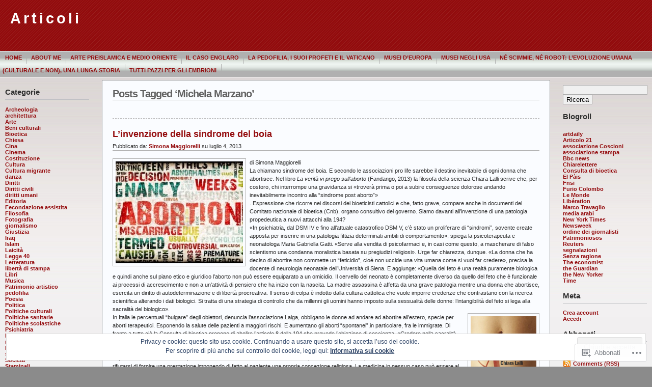

--- FILE ---
content_type: text/html; charset=UTF-8
request_url: https://simonamaggiorelli.com/tag/michela-marzano/
body_size: 32199
content:
<!DOCTYPE html PUBLIC "-//W3C//DTD XHTML 1.0 Transitional//EN" "http://www.w3.org/TR/xhtml1/DTD/xhtml1-transitional.dtd">
<html xmlns="http://www.w3.org/1999/xhtml" lang="it-IT">
<head profile="http://gmpg.org/xfn/11">
	<meta http-equiv="Content-Type" content="text/html; charset=UTF-8" />
	<title>Michela Marzano &laquo; Articoli</title>

	<link rel="stylesheet" href="https://s0.wp.com/wp-content/themes/pub/andreas09/style.css?m=1741693321i" type="text/css" media="screen" />
	<link rel="stylesheet" href="https://s0.wp.com/wp-content/themes/pub/andreas09/red2.css?m=1315885645i" type="text/css" media="screen" />
	<link rel="pingback" href="https://simonamaggiorelli.com/xmlrpc.php" />

	<meta name='robots' content='max-image-preview:large' />
<meta name="google-site-verification" content="sXks-3i3cCLbTPOoHHURyWqRaEL7N08U9Ce5mlRfbZU" />

<!-- Async WordPress.com Remote Login -->
<script id="wpcom_remote_login_js">
var wpcom_remote_login_extra_auth = '';
function wpcom_remote_login_remove_dom_node_id( element_id ) {
	var dom_node = document.getElementById( element_id );
	if ( dom_node ) { dom_node.parentNode.removeChild( dom_node ); }
}
function wpcom_remote_login_remove_dom_node_classes( class_name ) {
	var dom_nodes = document.querySelectorAll( '.' + class_name );
	for ( var i = 0; i < dom_nodes.length; i++ ) {
		dom_nodes[ i ].parentNode.removeChild( dom_nodes[ i ] );
	}
}
function wpcom_remote_login_final_cleanup() {
	wpcom_remote_login_remove_dom_node_classes( "wpcom_remote_login_msg" );
	wpcom_remote_login_remove_dom_node_id( "wpcom_remote_login_key" );
	wpcom_remote_login_remove_dom_node_id( "wpcom_remote_login_validate" );
	wpcom_remote_login_remove_dom_node_id( "wpcom_remote_login_js" );
	wpcom_remote_login_remove_dom_node_id( "wpcom_request_access_iframe" );
	wpcom_remote_login_remove_dom_node_id( "wpcom_request_access_styles" );
}

// Watch for messages back from the remote login
window.addEventListener( "message", function( e ) {
	if ( e.origin === "https://r-login.wordpress.com" ) {
		var data = {};
		try {
			data = JSON.parse( e.data );
		} catch( e ) {
			wpcom_remote_login_final_cleanup();
			return;
		}

		if ( data.msg === 'LOGIN' ) {
			// Clean up the login check iframe
			wpcom_remote_login_remove_dom_node_id( "wpcom_remote_login_key" );

			var id_regex = new RegExp( /^[0-9]+$/ );
			var token_regex = new RegExp( /^.*|.*|.*$/ );
			if (
				token_regex.test( data.token )
				&& id_regex.test( data.wpcomid )
			) {
				// We have everything we need to ask for a login
				var script = document.createElement( "script" );
				script.setAttribute( "id", "wpcom_remote_login_validate" );
				script.src = '/remote-login.php?wpcom_remote_login=validate'
					+ '&wpcomid=' + data.wpcomid
					+ '&token=' + encodeURIComponent( data.token )
					+ '&host=' + window.location.protocol
					+ '//' + window.location.hostname
					+ '&postid=6844'
					+ '&is_singular=';
				document.body.appendChild( script );
			}

			return;
		}

		// Safari ITP, not logged in, so redirect
		if ( data.msg === 'LOGIN-REDIRECT' ) {
			window.location = 'https://wordpress.com/log-in?redirect_to=' + window.location.href;
			return;
		}

		// Safari ITP, storage access failed, remove the request
		if ( data.msg === 'LOGIN-REMOVE' ) {
			var css_zap = 'html { -webkit-transition: margin-top 1s; transition: margin-top 1s; } /* 9001 */ html { margin-top: 0 !important; } * html body { margin-top: 0 !important; } @media screen and ( max-width: 782px ) { html { margin-top: 0 !important; } * html body { margin-top: 0 !important; } }';
			var style_zap = document.createElement( 'style' );
			style_zap.type = 'text/css';
			style_zap.appendChild( document.createTextNode( css_zap ) );
			document.body.appendChild( style_zap );

			var e = document.getElementById( 'wpcom_request_access_iframe' );
			e.parentNode.removeChild( e );

			document.cookie = 'wordpress_com_login_access=denied; path=/; max-age=31536000';

			return;
		}

		// Safari ITP
		if ( data.msg === 'REQUEST_ACCESS' ) {
			console.log( 'request access: safari' );

			// Check ITP iframe enable/disable knob
			if ( wpcom_remote_login_extra_auth !== 'safari_itp_iframe' ) {
				return;
			}

			// If we are in a "private window" there is no ITP.
			var private_window = false;
			try {
				var opendb = window.openDatabase( null, null, null, null );
			} catch( e ) {
				private_window = true;
			}

			if ( private_window ) {
				console.log( 'private window' );
				return;
			}

			var iframe = document.createElement( 'iframe' );
			iframe.id = 'wpcom_request_access_iframe';
			iframe.setAttribute( 'scrolling', 'no' );
			iframe.setAttribute( 'sandbox', 'allow-storage-access-by-user-activation allow-scripts allow-same-origin allow-top-navigation-by-user-activation' );
			iframe.src = 'https://r-login.wordpress.com/remote-login.php?wpcom_remote_login=request_access&origin=' + encodeURIComponent( data.origin ) + '&wpcomid=' + encodeURIComponent( data.wpcomid );

			var css = 'html { -webkit-transition: margin-top 1s; transition: margin-top 1s; } /* 9001 */ html { margin-top: 46px !important; } * html body { margin-top: 46px !important; } @media screen and ( max-width: 660px ) { html { margin-top: 71px !important; } * html body { margin-top: 71px !important; } #wpcom_request_access_iframe { display: block; height: 71px !important; } } #wpcom_request_access_iframe { border: 0px; height: 46px; position: fixed; top: 0; left: 0; width: 100%; min-width: 100%; z-index: 99999; background: #23282d; } ';

			var style = document.createElement( 'style' );
			style.type = 'text/css';
			style.id = 'wpcom_request_access_styles';
			style.appendChild( document.createTextNode( css ) );
			document.body.appendChild( style );

			document.body.appendChild( iframe );
		}

		if ( data.msg === 'DONE' ) {
			wpcom_remote_login_final_cleanup();
		}
	}
}, false );

// Inject the remote login iframe after the page has had a chance to load
// more critical resources
window.addEventListener( "DOMContentLoaded", function( e ) {
	var iframe = document.createElement( "iframe" );
	iframe.style.display = "none";
	iframe.setAttribute( "scrolling", "no" );
	iframe.setAttribute( "id", "wpcom_remote_login_key" );
	iframe.src = "https://r-login.wordpress.com/remote-login.php"
		+ "?wpcom_remote_login=key"
		+ "&origin=aHR0cHM6Ly9zaW1vbmFtYWdnaW9yZWxsaS5jb20%3D"
		+ "&wpcomid=6061751"
		+ "&time=" + Math.floor( Date.now() / 1000 );
	document.body.appendChild( iframe );
}, false );
</script>
<link rel='dns-prefetch' href='//s0.wp.com' />
<link rel='dns-prefetch' href='//af.pubmine.com' />
<link rel="alternate" type="application/rss+xml" title="Articoli &raquo; Feed" href="https://simonamaggiorelli.com/feed/" />
<link rel="alternate" type="application/rss+xml" title="Articoli &raquo; Feed dei commenti" href="https://simonamaggiorelli.com/comments/feed/" />
<link rel="alternate" type="application/rss+xml" title="Articoli &raquo; Michela Marzano Feed del tag" href="https://simonamaggiorelli.com/tag/michela-marzano/feed/" />
	<script type="text/javascript">
		/* <![CDATA[ */
		function addLoadEvent(func) {
			var oldonload = window.onload;
			if (typeof window.onload != 'function') {
				window.onload = func;
			} else {
				window.onload = function () {
					oldonload();
					func();
				}
			}
		}
		/* ]]> */
	</script>
	<link crossorigin='anonymous' rel='stylesheet' id='all-css-0-1' href='/_static/??/wp-content/mu-plugins/widgets/eu-cookie-law/templates/style.css,/wp-content/mu-plugins/likes/jetpack-likes.css?m=1743883414j&cssminify=yes' type='text/css' media='all' />
<style id='wp-emoji-styles-inline-css'>

	img.wp-smiley, img.emoji {
		display: inline !important;
		border: none !important;
		box-shadow: none !important;
		height: 1em !important;
		width: 1em !important;
		margin: 0 0.07em !important;
		vertical-align: -0.1em !important;
		background: none !important;
		padding: 0 !important;
	}
/*# sourceURL=wp-emoji-styles-inline-css */
</style>
<link crossorigin='anonymous' rel='stylesheet' id='all-css-2-1' href='/wp-content/plugins/gutenberg-core/v22.2.0/build/styles/block-library/style.css?m=1764855221i&cssminify=yes' type='text/css' media='all' />
<style id='wp-block-library-inline-css'>
.has-text-align-justify {
	text-align:justify;
}
.has-text-align-justify{text-align:justify;}

/*# sourceURL=wp-block-library-inline-css */
</style><style id='global-styles-inline-css'>
:root{--wp--preset--aspect-ratio--square: 1;--wp--preset--aspect-ratio--4-3: 4/3;--wp--preset--aspect-ratio--3-4: 3/4;--wp--preset--aspect-ratio--3-2: 3/2;--wp--preset--aspect-ratio--2-3: 2/3;--wp--preset--aspect-ratio--16-9: 16/9;--wp--preset--aspect-ratio--9-16: 9/16;--wp--preset--color--black: #000000;--wp--preset--color--cyan-bluish-gray: #abb8c3;--wp--preset--color--white: #ffffff;--wp--preset--color--pale-pink: #f78da7;--wp--preset--color--vivid-red: #cf2e2e;--wp--preset--color--luminous-vivid-orange: #ff6900;--wp--preset--color--luminous-vivid-amber: #fcb900;--wp--preset--color--light-green-cyan: #7bdcb5;--wp--preset--color--vivid-green-cyan: #00d084;--wp--preset--color--pale-cyan-blue: #8ed1fc;--wp--preset--color--vivid-cyan-blue: #0693e3;--wp--preset--color--vivid-purple: #9b51e0;--wp--preset--gradient--vivid-cyan-blue-to-vivid-purple: linear-gradient(135deg,rgb(6,147,227) 0%,rgb(155,81,224) 100%);--wp--preset--gradient--light-green-cyan-to-vivid-green-cyan: linear-gradient(135deg,rgb(122,220,180) 0%,rgb(0,208,130) 100%);--wp--preset--gradient--luminous-vivid-amber-to-luminous-vivid-orange: linear-gradient(135deg,rgb(252,185,0) 0%,rgb(255,105,0) 100%);--wp--preset--gradient--luminous-vivid-orange-to-vivid-red: linear-gradient(135deg,rgb(255,105,0) 0%,rgb(207,46,46) 100%);--wp--preset--gradient--very-light-gray-to-cyan-bluish-gray: linear-gradient(135deg,rgb(238,238,238) 0%,rgb(169,184,195) 100%);--wp--preset--gradient--cool-to-warm-spectrum: linear-gradient(135deg,rgb(74,234,220) 0%,rgb(151,120,209) 20%,rgb(207,42,186) 40%,rgb(238,44,130) 60%,rgb(251,105,98) 80%,rgb(254,248,76) 100%);--wp--preset--gradient--blush-light-purple: linear-gradient(135deg,rgb(255,206,236) 0%,rgb(152,150,240) 100%);--wp--preset--gradient--blush-bordeaux: linear-gradient(135deg,rgb(254,205,165) 0%,rgb(254,45,45) 50%,rgb(107,0,62) 100%);--wp--preset--gradient--luminous-dusk: linear-gradient(135deg,rgb(255,203,112) 0%,rgb(199,81,192) 50%,rgb(65,88,208) 100%);--wp--preset--gradient--pale-ocean: linear-gradient(135deg,rgb(255,245,203) 0%,rgb(182,227,212) 50%,rgb(51,167,181) 100%);--wp--preset--gradient--electric-grass: linear-gradient(135deg,rgb(202,248,128) 0%,rgb(113,206,126) 100%);--wp--preset--gradient--midnight: linear-gradient(135deg,rgb(2,3,129) 0%,rgb(40,116,252) 100%);--wp--preset--font-size--small: 13px;--wp--preset--font-size--medium: 20px;--wp--preset--font-size--large: 36px;--wp--preset--font-size--x-large: 42px;--wp--preset--font-family--albert-sans: 'Albert Sans', sans-serif;--wp--preset--font-family--alegreya: Alegreya, serif;--wp--preset--font-family--arvo: Arvo, serif;--wp--preset--font-family--bodoni-moda: 'Bodoni Moda', serif;--wp--preset--font-family--bricolage-grotesque: 'Bricolage Grotesque', sans-serif;--wp--preset--font-family--cabin: Cabin, sans-serif;--wp--preset--font-family--chivo: Chivo, sans-serif;--wp--preset--font-family--commissioner: Commissioner, sans-serif;--wp--preset--font-family--cormorant: Cormorant, serif;--wp--preset--font-family--courier-prime: 'Courier Prime', monospace;--wp--preset--font-family--crimson-pro: 'Crimson Pro', serif;--wp--preset--font-family--dm-mono: 'DM Mono', monospace;--wp--preset--font-family--dm-sans: 'DM Sans', sans-serif;--wp--preset--font-family--dm-serif-display: 'DM Serif Display', serif;--wp--preset--font-family--domine: Domine, serif;--wp--preset--font-family--eb-garamond: 'EB Garamond', serif;--wp--preset--font-family--epilogue: Epilogue, sans-serif;--wp--preset--font-family--fahkwang: Fahkwang, sans-serif;--wp--preset--font-family--figtree: Figtree, sans-serif;--wp--preset--font-family--fira-sans: 'Fira Sans', sans-serif;--wp--preset--font-family--fjalla-one: 'Fjalla One', sans-serif;--wp--preset--font-family--fraunces: Fraunces, serif;--wp--preset--font-family--gabarito: Gabarito, system-ui;--wp--preset--font-family--ibm-plex-mono: 'IBM Plex Mono', monospace;--wp--preset--font-family--ibm-plex-sans: 'IBM Plex Sans', sans-serif;--wp--preset--font-family--ibarra-real-nova: 'Ibarra Real Nova', serif;--wp--preset--font-family--instrument-serif: 'Instrument Serif', serif;--wp--preset--font-family--inter: Inter, sans-serif;--wp--preset--font-family--josefin-sans: 'Josefin Sans', sans-serif;--wp--preset--font-family--jost: Jost, sans-serif;--wp--preset--font-family--libre-baskerville: 'Libre Baskerville', serif;--wp--preset--font-family--libre-franklin: 'Libre Franklin', sans-serif;--wp--preset--font-family--literata: Literata, serif;--wp--preset--font-family--lora: Lora, serif;--wp--preset--font-family--merriweather: Merriweather, serif;--wp--preset--font-family--montserrat: Montserrat, sans-serif;--wp--preset--font-family--newsreader: Newsreader, serif;--wp--preset--font-family--noto-sans-mono: 'Noto Sans Mono', sans-serif;--wp--preset--font-family--nunito: Nunito, sans-serif;--wp--preset--font-family--open-sans: 'Open Sans', sans-serif;--wp--preset--font-family--overpass: Overpass, sans-serif;--wp--preset--font-family--pt-serif: 'PT Serif', serif;--wp--preset--font-family--petrona: Petrona, serif;--wp--preset--font-family--piazzolla: Piazzolla, serif;--wp--preset--font-family--playfair-display: 'Playfair Display', serif;--wp--preset--font-family--plus-jakarta-sans: 'Plus Jakarta Sans', sans-serif;--wp--preset--font-family--poppins: Poppins, sans-serif;--wp--preset--font-family--raleway: Raleway, sans-serif;--wp--preset--font-family--roboto: Roboto, sans-serif;--wp--preset--font-family--roboto-slab: 'Roboto Slab', serif;--wp--preset--font-family--rubik: Rubik, sans-serif;--wp--preset--font-family--rufina: Rufina, serif;--wp--preset--font-family--sora: Sora, sans-serif;--wp--preset--font-family--source-sans-3: 'Source Sans 3', sans-serif;--wp--preset--font-family--source-serif-4: 'Source Serif 4', serif;--wp--preset--font-family--space-mono: 'Space Mono', monospace;--wp--preset--font-family--syne: Syne, sans-serif;--wp--preset--font-family--texturina: Texturina, serif;--wp--preset--font-family--urbanist: Urbanist, sans-serif;--wp--preset--font-family--work-sans: 'Work Sans', sans-serif;--wp--preset--spacing--20: 0.44rem;--wp--preset--spacing--30: 0.67rem;--wp--preset--spacing--40: 1rem;--wp--preset--spacing--50: 1.5rem;--wp--preset--spacing--60: 2.25rem;--wp--preset--spacing--70: 3.38rem;--wp--preset--spacing--80: 5.06rem;--wp--preset--shadow--natural: 6px 6px 9px rgba(0, 0, 0, 0.2);--wp--preset--shadow--deep: 12px 12px 50px rgba(0, 0, 0, 0.4);--wp--preset--shadow--sharp: 6px 6px 0px rgba(0, 0, 0, 0.2);--wp--preset--shadow--outlined: 6px 6px 0px -3px rgb(255, 255, 255), 6px 6px rgb(0, 0, 0);--wp--preset--shadow--crisp: 6px 6px 0px rgb(0, 0, 0);}:where(.is-layout-flex){gap: 0.5em;}:where(.is-layout-grid){gap: 0.5em;}body .is-layout-flex{display: flex;}.is-layout-flex{flex-wrap: wrap;align-items: center;}.is-layout-flex > :is(*, div){margin: 0;}body .is-layout-grid{display: grid;}.is-layout-grid > :is(*, div){margin: 0;}:where(.wp-block-columns.is-layout-flex){gap: 2em;}:where(.wp-block-columns.is-layout-grid){gap: 2em;}:where(.wp-block-post-template.is-layout-flex){gap: 1.25em;}:where(.wp-block-post-template.is-layout-grid){gap: 1.25em;}.has-black-color{color: var(--wp--preset--color--black) !important;}.has-cyan-bluish-gray-color{color: var(--wp--preset--color--cyan-bluish-gray) !important;}.has-white-color{color: var(--wp--preset--color--white) !important;}.has-pale-pink-color{color: var(--wp--preset--color--pale-pink) !important;}.has-vivid-red-color{color: var(--wp--preset--color--vivid-red) !important;}.has-luminous-vivid-orange-color{color: var(--wp--preset--color--luminous-vivid-orange) !important;}.has-luminous-vivid-amber-color{color: var(--wp--preset--color--luminous-vivid-amber) !important;}.has-light-green-cyan-color{color: var(--wp--preset--color--light-green-cyan) !important;}.has-vivid-green-cyan-color{color: var(--wp--preset--color--vivid-green-cyan) !important;}.has-pale-cyan-blue-color{color: var(--wp--preset--color--pale-cyan-blue) !important;}.has-vivid-cyan-blue-color{color: var(--wp--preset--color--vivid-cyan-blue) !important;}.has-vivid-purple-color{color: var(--wp--preset--color--vivid-purple) !important;}.has-black-background-color{background-color: var(--wp--preset--color--black) !important;}.has-cyan-bluish-gray-background-color{background-color: var(--wp--preset--color--cyan-bluish-gray) !important;}.has-white-background-color{background-color: var(--wp--preset--color--white) !important;}.has-pale-pink-background-color{background-color: var(--wp--preset--color--pale-pink) !important;}.has-vivid-red-background-color{background-color: var(--wp--preset--color--vivid-red) !important;}.has-luminous-vivid-orange-background-color{background-color: var(--wp--preset--color--luminous-vivid-orange) !important;}.has-luminous-vivid-amber-background-color{background-color: var(--wp--preset--color--luminous-vivid-amber) !important;}.has-light-green-cyan-background-color{background-color: var(--wp--preset--color--light-green-cyan) !important;}.has-vivid-green-cyan-background-color{background-color: var(--wp--preset--color--vivid-green-cyan) !important;}.has-pale-cyan-blue-background-color{background-color: var(--wp--preset--color--pale-cyan-blue) !important;}.has-vivid-cyan-blue-background-color{background-color: var(--wp--preset--color--vivid-cyan-blue) !important;}.has-vivid-purple-background-color{background-color: var(--wp--preset--color--vivid-purple) !important;}.has-black-border-color{border-color: var(--wp--preset--color--black) !important;}.has-cyan-bluish-gray-border-color{border-color: var(--wp--preset--color--cyan-bluish-gray) !important;}.has-white-border-color{border-color: var(--wp--preset--color--white) !important;}.has-pale-pink-border-color{border-color: var(--wp--preset--color--pale-pink) !important;}.has-vivid-red-border-color{border-color: var(--wp--preset--color--vivid-red) !important;}.has-luminous-vivid-orange-border-color{border-color: var(--wp--preset--color--luminous-vivid-orange) !important;}.has-luminous-vivid-amber-border-color{border-color: var(--wp--preset--color--luminous-vivid-amber) !important;}.has-light-green-cyan-border-color{border-color: var(--wp--preset--color--light-green-cyan) !important;}.has-vivid-green-cyan-border-color{border-color: var(--wp--preset--color--vivid-green-cyan) !important;}.has-pale-cyan-blue-border-color{border-color: var(--wp--preset--color--pale-cyan-blue) !important;}.has-vivid-cyan-blue-border-color{border-color: var(--wp--preset--color--vivid-cyan-blue) !important;}.has-vivid-purple-border-color{border-color: var(--wp--preset--color--vivid-purple) !important;}.has-vivid-cyan-blue-to-vivid-purple-gradient-background{background: var(--wp--preset--gradient--vivid-cyan-blue-to-vivid-purple) !important;}.has-light-green-cyan-to-vivid-green-cyan-gradient-background{background: var(--wp--preset--gradient--light-green-cyan-to-vivid-green-cyan) !important;}.has-luminous-vivid-amber-to-luminous-vivid-orange-gradient-background{background: var(--wp--preset--gradient--luminous-vivid-amber-to-luminous-vivid-orange) !important;}.has-luminous-vivid-orange-to-vivid-red-gradient-background{background: var(--wp--preset--gradient--luminous-vivid-orange-to-vivid-red) !important;}.has-very-light-gray-to-cyan-bluish-gray-gradient-background{background: var(--wp--preset--gradient--very-light-gray-to-cyan-bluish-gray) !important;}.has-cool-to-warm-spectrum-gradient-background{background: var(--wp--preset--gradient--cool-to-warm-spectrum) !important;}.has-blush-light-purple-gradient-background{background: var(--wp--preset--gradient--blush-light-purple) !important;}.has-blush-bordeaux-gradient-background{background: var(--wp--preset--gradient--blush-bordeaux) !important;}.has-luminous-dusk-gradient-background{background: var(--wp--preset--gradient--luminous-dusk) !important;}.has-pale-ocean-gradient-background{background: var(--wp--preset--gradient--pale-ocean) !important;}.has-electric-grass-gradient-background{background: var(--wp--preset--gradient--electric-grass) !important;}.has-midnight-gradient-background{background: var(--wp--preset--gradient--midnight) !important;}.has-small-font-size{font-size: var(--wp--preset--font-size--small) !important;}.has-medium-font-size{font-size: var(--wp--preset--font-size--medium) !important;}.has-large-font-size{font-size: var(--wp--preset--font-size--large) !important;}.has-x-large-font-size{font-size: var(--wp--preset--font-size--x-large) !important;}.has-albert-sans-font-family{font-family: var(--wp--preset--font-family--albert-sans) !important;}.has-alegreya-font-family{font-family: var(--wp--preset--font-family--alegreya) !important;}.has-arvo-font-family{font-family: var(--wp--preset--font-family--arvo) !important;}.has-bodoni-moda-font-family{font-family: var(--wp--preset--font-family--bodoni-moda) !important;}.has-bricolage-grotesque-font-family{font-family: var(--wp--preset--font-family--bricolage-grotesque) !important;}.has-cabin-font-family{font-family: var(--wp--preset--font-family--cabin) !important;}.has-chivo-font-family{font-family: var(--wp--preset--font-family--chivo) !important;}.has-commissioner-font-family{font-family: var(--wp--preset--font-family--commissioner) !important;}.has-cormorant-font-family{font-family: var(--wp--preset--font-family--cormorant) !important;}.has-courier-prime-font-family{font-family: var(--wp--preset--font-family--courier-prime) !important;}.has-crimson-pro-font-family{font-family: var(--wp--preset--font-family--crimson-pro) !important;}.has-dm-mono-font-family{font-family: var(--wp--preset--font-family--dm-mono) !important;}.has-dm-sans-font-family{font-family: var(--wp--preset--font-family--dm-sans) !important;}.has-dm-serif-display-font-family{font-family: var(--wp--preset--font-family--dm-serif-display) !important;}.has-domine-font-family{font-family: var(--wp--preset--font-family--domine) !important;}.has-eb-garamond-font-family{font-family: var(--wp--preset--font-family--eb-garamond) !important;}.has-epilogue-font-family{font-family: var(--wp--preset--font-family--epilogue) !important;}.has-fahkwang-font-family{font-family: var(--wp--preset--font-family--fahkwang) !important;}.has-figtree-font-family{font-family: var(--wp--preset--font-family--figtree) !important;}.has-fira-sans-font-family{font-family: var(--wp--preset--font-family--fira-sans) !important;}.has-fjalla-one-font-family{font-family: var(--wp--preset--font-family--fjalla-one) !important;}.has-fraunces-font-family{font-family: var(--wp--preset--font-family--fraunces) !important;}.has-gabarito-font-family{font-family: var(--wp--preset--font-family--gabarito) !important;}.has-ibm-plex-mono-font-family{font-family: var(--wp--preset--font-family--ibm-plex-mono) !important;}.has-ibm-plex-sans-font-family{font-family: var(--wp--preset--font-family--ibm-plex-sans) !important;}.has-ibarra-real-nova-font-family{font-family: var(--wp--preset--font-family--ibarra-real-nova) !important;}.has-instrument-serif-font-family{font-family: var(--wp--preset--font-family--instrument-serif) !important;}.has-inter-font-family{font-family: var(--wp--preset--font-family--inter) !important;}.has-josefin-sans-font-family{font-family: var(--wp--preset--font-family--josefin-sans) !important;}.has-jost-font-family{font-family: var(--wp--preset--font-family--jost) !important;}.has-libre-baskerville-font-family{font-family: var(--wp--preset--font-family--libre-baskerville) !important;}.has-libre-franklin-font-family{font-family: var(--wp--preset--font-family--libre-franklin) !important;}.has-literata-font-family{font-family: var(--wp--preset--font-family--literata) !important;}.has-lora-font-family{font-family: var(--wp--preset--font-family--lora) !important;}.has-merriweather-font-family{font-family: var(--wp--preset--font-family--merriweather) !important;}.has-montserrat-font-family{font-family: var(--wp--preset--font-family--montserrat) !important;}.has-newsreader-font-family{font-family: var(--wp--preset--font-family--newsreader) !important;}.has-noto-sans-mono-font-family{font-family: var(--wp--preset--font-family--noto-sans-mono) !important;}.has-nunito-font-family{font-family: var(--wp--preset--font-family--nunito) !important;}.has-open-sans-font-family{font-family: var(--wp--preset--font-family--open-sans) !important;}.has-overpass-font-family{font-family: var(--wp--preset--font-family--overpass) !important;}.has-pt-serif-font-family{font-family: var(--wp--preset--font-family--pt-serif) !important;}.has-petrona-font-family{font-family: var(--wp--preset--font-family--petrona) !important;}.has-piazzolla-font-family{font-family: var(--wp--preset--font-family--piazzolla) !important;}.has-playfair-display-font-family{font-family: var(--wp--preset--font-family--playfair-display) !important;}.has-plus-jakarta-sans-font-family{font-family: var(--wp--preset--font-family--plus-jakarta-sans) !important;}.has-poppins-font-family{font-family: var(--wp--preset--font-family--poppins) !important;}.has-raleway-font-family{font-family: var(--wp--preset--font-family--raleway) !important;}.has-roboto-font-family{font-family: var(--wp--preset--font-family--roboto) !important;}.has-roboto-slab-font-family{font-family: var(--wp--preset--font-family--roboto-slab) !important;}.has-rubik-font-family{font-family: var(--wp--preset--font-family--rubik) !important;}.has-rufina-font-family{font-family: var(--wp--preset--font-family--rufina) !important;}.has-sora-font-family{font-family: var(--wp--preset--font-family--sora) !important;}.has-source-sans-3-font-family{font-family: var(--wp--preset--font-family--source-sans-3) !important;}.has-source-serif-4-font-family{font-family: var(--wp--preset--font-family--source-serif-4) !important;}.has-space-mono-font-family{font-family: var(--wp--preset--font-family--space-mono) !important;}.has-syne-font-family{font-family: var(--wp--preset--font-family--syne) !important;}.has-texturina-font-family{font-family: var(--wp--preset--font-family--texturina) !important;}.has-urbanist-font-family{font-family: var(--wp--preset--font-family--urbanist) !important;}.has-work-sans-font-family{font-family: var(--wp--preset--font-family--work-sans) !important;}
/*# sourceURL=global-styles-inline-css */
</style>

<style id='classic-theme-styles-inline-css'>
/*! This file is auto-generated */
.wp-block-button__link{color:#fff;background-color:#32373c;border-radius:9999px;box-shadow:none;text-decoration:none;padding:calc(.667em + 2px) calc(1.333em + 2px);font-size:1.125em}.wp-block-file__button{background:#32373c;color:#fff;text-decoration:none}
/*# sourceURL=/wp-includes/css/classic-themes.min.css */
</style>
<link crossorigin='anonymous' rel='stylesheet' id='all-css-4-1' href='/_static/??-eJx9j8EOwiAMhl/IQphG58H4LIxVRCkQylx8e7uLzssuTf/m+5pWzwVcTg1T0yVOPiTWLg8xuyfrTpleGeBAJSJUfKmDHgO3LwHc3hGVY97p1SKa4Lerosyp2LYQhGOwGJEE29LmIg4MQ6nIDFIpTATtLiJveRXlMC+t10Kt4pbkMYO8Y1vI6S/ALdpQF/VKF3PsTb/vuvPp8QGGwHIv&cssminify=yes' type='text/css' media='all' />
<link crossorigin='anonymous' rel='stylesheet' id='print-css-5-1' href='/wp-content/mu-plugins/global-print/global-print.css?m=1465851035i&cssminify=yes' type='text/css' media='print' />
<style id='jetpack-global-styles-frontend-style-inline-css'>
:root { --font-headings: unset; --font-base: unset; --font-headings-default: -apple-system,BlinkMacSystemFont,"Segoe UI",Roboto,Oxygen-Sans,Ubuntu,Cantarell,"Helvetica Neue",sans-serif; --font-base-default: -apple-system,BlinkMacSystemFont,"Segoe UI",Roboto,Oxygen-Sans,Ubuntu,Cantarell,"Helvetica Neue",sans-serif;}
/*# sourceURL=jetpack-global-styles-frontend-style-inline-css */
</style>
<link crossorigin='anonymous' rel='stylesheet' id='all-css-8-1' href='/_static/??-eJyNjcEKwjAQRH/IuFRT6kX8FNkmS5K6yQY3Qfx7bfEiXrwM82B4A49qnJRGpUHupnIPqSgs1Cq624chi6zhO5OCRryTR++fW00l7J3qDv43XVNxoOISsmEJol/wY2uR8vs3WggsM/I6uOTzMI3Hw8lOg11eUT1JKA==&cssminify=yes' type='text/css' media='all' />
<script type="text/javascript" id="wpcom-actionbar-placeholder-js-extra">
/* <![CDATA[ */
var actionbardata = {"siteID":"6061751","postID":"0","siteURL":"https://simonamaggiorelli.com","xhrURL":"https://simonamaggiorelli.com/wp-admin/admin-ajax.php","nonce":"2a7f83fc7a","isLoggedIn":"","statusMessage":"","subsEmailDefault":"instantly","proxyScriptUrl":"https://s0.wp.com/wp-content/js/wpcom-proxy-request.js?m=1513050504i&amp;ver=20211021","i18n":{"followedText":"I nuovi articoli del sito saranno visibili sul tuo \u003Ca href=\"https://wordpress.com/reader\"\u003EReader\u003C/a\u003E","foldBar":"Riduci la barra","unfoldBar":"Espandi la barra","shortLinkCopied":"Shortlink copiato negli appunti."}};
//# sourceURL=wpcom-actionbar-placeholder-js-extra
/* ]]> */
</script>
<script type="text/javascript" id="jetpack-mu-wpcom-settings-js-before">
/* <![CDATA[ */
var JETPACK_MU_WPCOM_SETTINGS = {"assetsUrl":"https://s0.wp.com/wp-content/mu-plugins/jetpack-mu-wpcom-plugin/moon/jetpack_vendor/automattic/jetpack-mu-wpcom/src/build/"};
//# sourceURL=jetpack-mu-wpcom-settings-js-before
/* ]]> */
</script>
<script crossorigin='anonymous' type='text/javascript'  src='/_static/??/wp-content/js/rlt-proxy.js,/wp-content/blog-plugins/wordads-classes/js/cmp/v2/cmp-non-gdpr.js?m=1720530689j'></script>
<script type="text/javascript" id="rlt-proxy-js-after">
/* <![CDATA[ */
	rltInitialize( {"token":null,"iframeOrigins":["https:\/\/widgets.wp.com"]} );
//# sourceURL=rlt-proxy-js-after
/* ]]> */
</script>
<link rel="EditURI" type="application/rsd+xml" title="RSD" href="https://simonamaggiorelli.wordpress.com/xmlrpc.php?rsd" />
<meta name="generator" content="WordPress.com" />

<!-- Jetpack Open Graph Tags -->
<meta property="og:type" content="website" />
<meta property="og:title" content="Michela Marzano &#8211; Articoli" />
<meta property="og:url" content="https://simonamaggiorelli.com/tag/michela-marzano/" />
<meta property="og:site_name" content="Articoli" />
<meta property="og:image" content="https://s0.wp.com/i/blank.jpg?m=1383295312i" />
<meta property="og:image:width" content="200" />
<meta property="og:image:height" content="200" />
<meta property="og:image:alt" content="" />
<meta property="og:locale" content="it_IT" />
<meta name="twitter:creator" content="@simonamaggiorel" />
<meta name="twitter:site" content="@simonamaggiorel" />

<!-- End Jetpack Open Graph Tags -->
<link rel="shortcut icon" type="image/x-icon" href="https://s0.wp.com/i/favicon.ico?m=1713425267i" sizes="16x16 24x24 32x32 48x48" />
<link rel="icon" type="image/x-icon" href="https://s0.wp.com/i/favicon.ico?m=1713425267i" sizes="16x16 24x24 32x32 48x48" />
<link rel="apple-touch-icon" href="https://s0.wp.com/i/webclip.png?m=1713868326i" />
<link rel='openid.server' href='https://simonamaggiorelli.com/?openidserver=1' />
<link rel='openid.delegate' href='https://simonamaggiorelli.com/' />
<link rel="search" type="application/opensearchdescription+xml" href="https://simonamaggiorelli.com/osd.xml" title="Articoli" />
<link rel="search" type="application/opensearchdescription+xml" href="https://s1.wp.com/opensearch.xml" title="WordPress.com" />
		<style id="wpcom-hotfix-masterbar-style">
			@media screen and (min-width: 783px) {
				#wpadminbar .quicklinks li#wp-admin-bar-my-account.with-avatar > a img {
					margin-top: 5px;
				}
			}
		</style>
				<style type="text/css">
			.recentcomments a {
				display: inline !important;
				padding: 0 !important;
				margin: 0 !important;
			}

			table.recentcommentsavatartop img.avatar, table.recentcommentsavatarend img.avatar {
				border: 0px;
				margin: 0;
			}

			table.recentcommentsavatartop a, table.recentcommentsavatarend a {
				border: 0px !important;
				background-color: transparent !important;
			}

			td.recentcommentsavatarend, td.recentcommentsavatartop {
				padding: 0px 0px 1px 0px;
				margin: 0px;
			}

			td.recentcommentstextend {
				border: none !important;
				padding: 0px 0px 2px 10px;
			}

			.rtl td.recentcommentstextend {
				padding: 0px 10px 2px 0px;
			}

			td.recentcommentstexttop {
				border: none;
				padding: 0px 0px 0px 10px;
			}

			.rtl td.recentcommentstexttop {
				padding: 0px 10px 0px 0px;
			}
		</style>
		<meta name="description" content="Post su Michela Marzano scritto da Simona Maggiorelli" />
<script type="text/javascript">
/* <![CDATA[ */
var wa_client = {}; wa_client.cmd = []; wa_client.config = { 'blog_id': 6061751, 'blog_language': 'it', 'is_wordads': false, 'hosting_type': 0, 'afp_account_id': null, 'afp_host_id': 5038568878849053, 'theme': 'pub/andreas09', '_': { 'title': 'Pubblicità', 'privacy_settings': 'Impostazioni sulla privacy' }, 'formats': [ 'belowpost', 'bottom_sticky', 'sidebar_sticky_right', 'sidebar', 'gutenberg_rectangle', 'gutenberg_leaderboard', 'gutenberg_mobile_leaderboard', 'gutenberg_skyscraper' ] };
/* ]]> */
</script>
		<script type="text/javascript">

			window.doNotSellCallback = function() {

				var linkElements = [
					'a[href="https://wordpress.com/?ref=footer_blog"]',
					'a[href="https://wordpress.com/?ref=footer_website"]',
					'a[href="https://wordpress.com/?ref=vertical_footer"]',
					'a[href^="https://wordpress.com/?ref=footer_segment_"]',
				].join(',');

				var dnsLink = document.createElement( 'a' );
				dnsLink.href = 'https://wordpress.com/it/advertising-program-optout/';
				dnsLink.classList.add( 'do-not-sell-link' );
				dnsLink.rel = 'nofollow';
				dnsLink.style.marginLeft = '0.5em';
				dnsLink.textContent = 'Non vendere o condividere le mie informazioni personali';

				var creditLinks = document.querySelectorAll( linkElements );

				if ( 0 === creditLinks.length ) {
					return false;
				}

				Array.prototype.forEach.call( creditLinks, function( el ) {
					el.insertAdjacentElement( 'afterend', dnsLink );
				});

				return true;
			};

		</script>
		<script type="text/javascript">
	window.google_analytics_uacct = "UA-52447-2";
</script>

<script type="text/javascript">
	var _gaq = _gaq || [];
	_gaq.push(['_setAccount', 'UA-52447-2']);
	_gaq.push(['_gat._anonymizeIp']);
	_gaq.push(['_setDomainName', 'none']);
	_gaq.push(['_setAllowLinker', true]);
	_gaq.push(['_initData']);
	_gaq.push(['_trackPageview']);

	(function() {
		var ga = document.createElement('script'); ga.type = 'text/javascript'; ga.async = true;
		ga.src = ('https:' == document.location.protocol ? 'https://ssl' : 'http://www') + '.google-analytics.com/ga.js';
		(document.getElementsByTagName('head')[0] || document.getElementsByTagName('body')[0]).appendChild(ga);
	})();
</script>

<link crossorigin='anonymous' rel='stylesheet' id='all-css-0-3' href='/_static/??-eJyNjMEKgzAQBX9Ifdha9CJ+StF1KdFkN7gJ+X0RbM89zjAMSqxJJbEkhFxHnz9ODBunONN+M4Kq4O2EsHil3WDFRT4aMqvw/yHomj0baD40G/tf9BXXcApj27+ej6Hr2247ASkBO20=&cssminify=yes' type='text/css' media='all' />
</head>

<body class="archive tag tag-michela-marzano tag-5019395 wp-theme-pubandreas09 customizer-styles-applied jetpack-reblog-enabled">

<div id="container">
	<div id="sitename">
		<h1><a href="https://simonamaggiorelli.com/">Articoli</a></h1>
		<h2></h2>
	</div>

	<div id="mainmenu">
			<ul class="level1">
		<li><a href="https://simonamaggiorelli.com/">Home</a></li>
		<li class="page_item page-item-2"><a href="https://simonamaggiorelli.com/about/">About me</a></li>
<li class="page_item page-item-1339"><a href="https://simonamaggiorelli.com/islam-e-medio-oriente-arte-archeologia-filosofia-e-storia-senza-veli/">Arte preislamica e Medio&nbsp;oriente</a></li>
<li class="page_item page-item-398"><a href="https://simonamaggiorelli.com/il-caso-englaro/">Il caso Englaro</a></li>
<li class="page_item page-item-328"><a href="https://simonamaggiorelli.com/la-pedofilia-i-suoi-profeti-e-il-vaticano/">La pedofilia, i suoi profeti e il&nbsp;Vaticano</a></li>
<li class="page_item page-item-287"><a href="https://simonamaggiorelli.com/musei-deuropa/">Musei d&#8217;Europa</a></li>
<li class="page_item page-item-288"><a href="https://simonamaggiorelli.com/musei-negli-usa/">Musei negli Usa</a></li>
<li class="page_item page-item-2763"><a href="https://simonamaggiorelli.com/ne-scimmie-ne-robot-evoluzione-culturale-e-non-una-lunga-storia/">Né scimmie, né robot: l&#8217;evoluzione umana (culturale e non), una lunga&nbsp;storia</a></li>
<li class="page_item page-item-120"><a href="https://simonamaggiorelli.com/tutti-pazzi-per-gli-embrioni/">Tutti pazzi per gli&nbsp;embrioni</a></li>
	</ul>
	</div>

<div id="wrap">
<div id="leftside">

	<ul>

		<li id="categories"><h2>Categorie</h2>

			<ul>

					<li class="cat-item cat-item-133188"><a href="https://simonamaggiorelli.com/category/archeologia/">Archeologia</a>
</li>
	<li class="cat-item cat-item-22812"><a href="https://simonamaggiorelli.com/category/architettura/">architettura</a>
</li>
	<li class="cat-item cat-item-3468"><a href="https://simonamaggiorelli.com/category/arte/">Arte</a>
</li>
	<li class="cat-item cat-item-644580"><a href="https://simonamaggiorelli.com/category/beni-culturali/">Beni culturali</a>
</li>
	<li class="cat-item cat-item-81314"><a href="https://simonamaggiorelli.com/category/bioetica/">Bioetica</a>
</li>
	<li class="cat-item cat-item-15889"><a href="https://simonamaggiorelli.com/category/chiesa/">Chiesa</a>
</li>
	<li class="cat-item cat-item-154294"><a href="https://simonamaggiorelli.com/category/cina/">Cina</a>
</li>
	<li class="cat-item cat-item-597"><a href="https://simonamaggiorelli.com/category/cinema/">Cinema</a>
</li>
	<li class="cat-item cat-item-324606"><a href="https://simonamaggiorelli.com/category/costituzione/">Costituzione</a>
</li>
	<li class="cat-item cat-item-2367"><a href="https://simonamaggiorelli.com/category/cultura/">Cultura</a>
</li>
	<li class="cat-item cat-item-13504119"><a href="https://simonamaggiorelli.com/category/cultura-migrante/">Cultura migrante</a>
</li>
	<li class="cat-item cat-item-33907"><a href="https://simonamaggiorelli.com/category/danza/">danza</a>
</li>
	<li class="cat-item cat-item-23377"><a href="https://simonamaggiorelli.com/category/diritti/">Diritti</a>
</li>
	<li class="cat-item cat-item-104620"><a href="https://simonamaggiorelli.com/category/diritti-civili/">Diritti civili</a>
</li>
	<li class="cat-item cat-item-38717393"><a href="https://simonamaggiorelli.com/category/diritti-umani-2/">diritti umani</a>
</li>
	<li class="cat-item cat-item-149341"><a href="https://simonamaggiorelli.com/category/editoria/">Editoria</a>
</li>
	<li class="cat-item cat-item-333528"><a href="https://simonamaggiorelli.com/category/fecondazione-assistita/">Fecondazione assistita</a>
</li>
	<li class="cat-item cat-item-3706"><a href="https://simonamaggiorelli.com/category/filosofia/">Filosofia</a>
</li>
	<li class="cat-item cat-item-1378"><a href="https://simonamaggiorelli.com/category/fotografia/">Fotografia</a>
</li>
	<li class="cat-item cat-item-6535"><a href="https://simonamaggiorelli.com/category/giornalismo/">giornalismo</a>
</li>
	<li class="cat-item cat-item-16454"><a href="https://simonamaggiorelli.com/category/giustizia/">Giustizia</a>
</li>
	<li class="cat-item cat-item-1147"><a href="https://simonamaggiorelli.com/category/iraq/">Iraq</a>
</li>
	<li class="cat-item cat-item-420"><a href="https://simonamaggiorelli.com/category/islam/">Islam</a>
</li>
	<li class="cat-item cat-item-525815"><a href="https://simonamaggiorelli.com/category/laicita/">Laicità</a>
</li>
	<li class="cat-item cat-item-1870151"><a href="https://simonamaggiorelli.com/category/legge-40/">Legge 40</a>
</li>
	<li class="cat-item cat-item-23300"><a href="https://simonamaggiorelli.com/category/letteratura/">Letteratura</a>
</li>
	<li class="cat-item cat-item-428503"><a href="https://simonamaggiorelli.com/category/liberta-di-stampa/">libertà di stampa</a>
</li>
	<li class="cat-item cat-item-1637"><a href="https://simonamaggiorelli.com/category/libri/">Libri</a>
</li>
	<li class="cat-item cat-item-774"><a href="https://simonamaggiorelli.com/category/musica/">Musica</a>
</li>
	<li class="cat-item cat-item-2365186"><a href="https://simonamaggiorelli.com/category/patrimonio-artistico/">Patrimonio artistico</a>
</li>
	<li class="cat-item cat-item-86219"><a href="https://simonamaggiorelli.com/category/pedofilia/">pedofilia</a>
</li>
	<li class="cat-item cat-item-5845"><a href="https://simonamaggiorelli.com/category/poesia/">Poesia</a>
</li>
	<li class="cat-item cat-item-798"><a href="https://simonamaggiorelli.com/category/politica/">Politica</a>
</li>
	<li class="cat-item cat-item-4380279"><a href="https://simonamaggiorelli.com/category/politiche-culturali/">Politiche culturali</a>
</li>
	<li class="cat-item cat-item-14325739"><a href="https://simonamaggiorelli.com/category/politiche-sanitarie/">Politiche sanitarie</a>
</li>
	<li class="cat-item cat-item-14305642"><a href="https://simonamaggiorelli.com/category/politiche-scolastiche/">Politiche scolastiche</a>
</li>
	<li class="cat-item cat-item-452982"><a href="https://simonamaggiorelli.com/category/psichiatria/">Psichiatria</a>
</li>
	<li class="cat-item cat-item-1465636"><a href="https://simonamaggiorelli.com/category/psicoanalisi/">Psicoanalisi</a>
</li>
	<li class="cat-item cat-item-13946"><a href="https://simonamaggiorelli.com/category/reportage/">reportage</a>
</li>
	<li class="cat-item cat-item-486912"><a href="https://simonamaggiorelli.com/category/ricerca-scientifica/">Ricerca scientifica</a>
</li>
	<li class="cat-item cat-item-7940"><a href="https://simonamaggiorelli.com/category/socialismo/">socialismo</a>
</li>
	<li class="cat-item cat-item-8070"><a href="https://simonamaggiorelli.com/category/societa/">Società</a>
</li>
	<li class="cat-item cat-item-466534"><a href="https://simonamaggiorelli.com/category/staminali/">Staminali</a>
</li>
	<li class="cat-item cat-item-7741"><a href="https://simonamaggiorelli.com/category/storia/">storia</a>
</li>
	<li class="cat-item cat-item-16061176"><a href="https://simonamaggiorelli.com/category/teatro-2/">teatro</a>
</li>
	<li class="cat-item cat-item-1"><a href="https://simonamaggiorelli.com/category/uncategorized/">Uncategorized</a>
</li>
	<li class="cat-item cat-item-68546"><a href="https://simonamaggiorelli.com/category/vaticano/">Vaticano</a>
</li>

			</ul>

		</li>



		<li><h2>Archivi</h2>

			<ul>

					<li><a href='https://simonamaggiorelli.com/2019/08/'>agosto 2019</a></li>
	<li><a href='https://simonamaggiorelli.com/2019/05/'>Maggio 2019</a></li>
	<li><a href='https://simonamaggiorelli.com/2019/02/'>febbraio 2019</a></li>
	<li><a href='https://simonamaggiorelli.com/2019/01/'>gennaio 2019</a></li>
	<li><a href='https://simonamaggiorelli.com/2018/12/'>dicembre 2018</a></li>
	<li><a href='https://simonamaggiorelli.com/2018/02/'>febbraio 2018</a></li>
	<li><a href='https://simonamaggiorelli.com/2016/09/'>settembre 2016</a></li>
	<li><a href='https://simonamaggiorelli.com/2016/08/'>agosto 2016</a></li>
	<li><a href='https://simonamaggiorelli.com/2016/07/'>luglio 2016</a></li>
	<li><a href='https://simonamaggiorelli.com/2016/04/'>aprile 2016</a></li>
	<li><a href='https://simonamaggiorelli.com/2016/03/'>marzo 2016</a></li>
	<li><a href='https://simonamaggiorelli.com/2016/02/'>febbraio 2016</a></li>
	<li><a href='https://simonamaggiorelli.com/2016/01/'>gennaio 2016</a></li>
	<li><a href='https://simonamaggiorelli.com/2015/12/'>dicembre 2015</a></li>
	<li><a href='https://simonamaggiorelli.com/2015/10/'>ottobre 2015</a></li>
	<li><a href='https://simonamaggiorelli.com/2015/09/'>settembre 2015</a></li>
	<li><a href='https://simonamaggiorelli.com/2015/08/'>agosto 2015</a></li>
	<li><a href='https://simonamaggiorelli.com/2015/07/'>luglio 2015</a></li>
	<li><a href='https://simonamaggiorelli.com/2015/06/'>giugno 2015</a></li>
	<li><a href='https://simonamaggiorelli.com/2015/05/'>Maggio 2015</a></li>
	<li><a href='https://simonamaggiorelli.com/2015/04/'>aprile 2015</a></li>
	<li><a href='https://simonamaggiorelli.com/2015/03/'>marzo 2015</a></li>
	<li><a href='https://simonamaggiorelli.com/2015/02/'>febbraio 2015</a></li>
	<li><a href='https://simonamaggiorelli.com/2015/01/'>gennaio 2015</a></li>
	<li><a href='https://simonamaggiorelli.com/2014/12/'>dicembre 2014</a></li>
	<li><a href='https://simonamaggiorelli.com/2014/11/'>novembre 2014</a></li>
	<li><a href='https://simonamaggiorelli.com/2014/10/'>ottobre 2014</a></li>
	<li><a href='https://simonamaggiorelli.com/2014/09/'>settembre 2014</a></li>
	<li><a href='https://simonamaggiorelli.com/2014/08/'>agosto 2014</a></li>
	<li><a href='https://simonamaggiorelli.com/2014/07/'>luglio 2014</a></li>
	<li><a href='https://simonamaggiorelli.com/2014/06/'>giugno 2014</a></li>
	<li><a href='https://simonamaggiorelli.com/2014/04/'>aprile 2014</a></li>
	<li><a href='https://simonamaggiorelli.com/2014/03/'>marzo 2014</a></li>
	<li><a href='https://simonamaggiorelli.com/2014/02/'>febbraio 2014</a></li>
	<li><a href='https://simonamaggiorelli.com/2014/01/'>gennaio 2014</a></li>
	<li><a href='https://simonamaggiorelli.com/2013/12/'>dicembre 2013</a></li>
	<li><a href='https://simonamaggiorelli.com/2013/11/'>novembre 2013</a></li>
	<li><a href='https://simonamaggiorelli.com/2013/10/'>ottobre 2013</a></li>
	<li><a href='https://simonamaggiorelli.com/2013/09/'>settembre 2013</a></li>
	<li><a href='https://simonamaggiorelli.com/2013/08/'>agosto 2013</a></li>
	<li><a href='https://simonamaggiorelli.com/2013/07/'>luglio 2013</a></li>
	<li><a href='https://simonamaggiorelli.com/2013/06/'>giugno 2013</a></li>
	<li><a href='https://simonamaggiorelli.com/2013/05/'>Maggio 2013</a></li>
	<li><a href='https://simonamaggiorelli.com/2013/04/'>aprile 2013</a></li>
	<li><a href='https://simonamaggiorelli.com/2013/03/'>marzo 2013</a></li>
	<li><a href='https://simonamaggiorelli.com/2013/02/'>febbraio 2013</a></li>
	<li><a href='https://simonamaggiorelli.com/2013/01/'>gennaio 2013</a></li>
	<li><a href='https://simonamaggiorelli.com/2012/12/'>dicembre 2012</a></li>
	<li><a href='https://simonamaggiorelli.com/2012/11/'>novembre 2012</a></li>
	<li><a href='https://simonamaggiorelli.com/2012/10/'>ottobre 2012</a></li>
	<li><a href='https://simonamaggiorelli.com/2012/09/'>settembre 2012</a></li>
	<li><a href='https://simonamaggiorelli.com/2012/08/'>agosto 2012</a></li>
	<li><a href='https://simonamaggiorelli.com/2012/07/'>luglio 2012</a></li>
	<li><a href='https://simonamaggiorelli.com/2012/06/'>giugno 2012</a></li>
	<li><a href='https://simonamaggiorelli.com/2012/05/'>Maggio 2012</a></li>
	<li><a href='https://simonamaggiorelli.com/2012/04/'>aprile 2012</a></li>
	<li><a href='https://simonamaggiorelli.com/2012/03/'>marzo 2012</a></li>
	<li><a href='https://simonamaggiorelli.com/2012/02/'>febbraio 2012</a></li>
	<li><a href='https://simonamaggiorelli.com/2012/01/'>gennaio 2012</a></li>
	<li><a href='https://simonamaggiorelli.com/2011/12/'>dicembre 2011</a></li>
	<li><a href='https://simonamaggiorelli.com/2011/11/'>novembre 2011</a></li>
	<li><a href='https://simonamaggiorelli.com/2011/10/'>ottobre 2011</a></li>
	<li><a href='https://simonamaggiorelli.com/2011/09/'>settembre 2011</a></li>
	<li><a href='https://simonamaggiorelli.com/2011/08/'>agosto 2011</a></li>
	<li><a href='https://simonamaggiorelli.com/2011/07/'>luglio 2011</a></li>
	<li><a href='https://simonamaggiorelli.com/2011/06/'>giugno 2011</a></li>
	<li><a href='https://simonamaggiorelli.com/2011/05/'>Maggio 2011</a></li>
	<li><a href='https://simonamaggiorelli.com/2011/04/'>aprile 2011</a></li>
	<li><a href='https://simonamaggiorelli.com/2011/03/'>marzo 2011</a></li>
	<li><a href='https://simonamaggiorelli.com/2011/02/'>febbraio 2011</a></li>
	<li><a href='https://simonamaggiorelli.com/2011/01/'>gennaio 2011</a></li>
	<li><a href='https://simonamaggiorelli.com/2010/12/'>dicembre 2010</a></li>
	<li><a href='https://simonamaggiorelli.com/2010/11/'>novembre 2010</a></li>
	<li><a href='https://simonamaggiorelli.com/2010/10/'>ottobre 2010</a></li>
	<li><a href='https://simonamaggiorelli.com/2010/09/'>settembre 2010</a></li>
	<li><a href='https://simonamaggiorelli.com/2010/08/'>agosto 2010</a></li>
	<li><a href='https://simonamaggiorelli.com/2010/07/'>luglio 2010</a></li>
	<li><a href='https://simonamaggiorelli.com/2010/06/'>giugno 2010</a></li>
	<li><a href='https://simonamaggiorelli.com/2010/05/'>Maggio 2010</a></li>
	<li><a href='https://simonamaggiorelli.com/2010/04/'>aprile 2010</a></li>
	<li><a href='https://simonamaggiorelli.com/2010/03/'>marzo 2010</a></li>
	<li><a href='https://simonamaggiorelli.com/2010/02/'>febbraio 2010</a></li>
	<li><a href='https://simonamaggiorelli.com/2010/01/'>gennaio 2010</a></li>
	<li><a href='https://simonamaggiorelli.com/2009/12/'>dicembre 2009</a></li>
	<li><a href='https://simonamaggiorelli.com/2009/11/'>novembre 2009</a></li>
	<li><a href='https://simonamaggiorelli.com/2009/10/'>ottobre 2009</a></li>
	<li><a href='https://simonamaggiorelli.com/2009/09/'>settembre 2009</a></li>
	<li><a href='https://simonamaggiorelli.com/2009/08/'>agosto 2009</a></li>
	<li><a href='https://simonamaggiorelli.com/2009/07/'>luglio 2009</a></li>
	<li><a href='https://simonamaggiorelli.com/2009/06/'>giugno 2009</a></li>
	<li><a href='https://simonamaggiorelli.com/2009/05/'>Maggio 2009</a></li>
	<li><a href='https://simonamaggiorelli.com/2009/04/'>aprile 2009</a></li>
	<li><a href='https://simonamaggiorelli.com/2009/03/'>marzo 2009</a></li>
	<li><a href='https://simonamaggiorelli.com/2009/02/'>febbraio 2009</a></li>
	<li><a href='https://simonamaggiorelli.com/2009/01/'>gennaio 2009</a></li>
	<li><a href='https://simonamaggiorelli.com/2008/12/'>dicembre 2008</a></li>
	<li><a href='https://simonamaggiorelli.com/2008/11/'>novembre 2008</a></li>
	<li><a href='https://simonamaggiorelli.com/2008/10/'>ottobre 2008</a></li>
	<li><a href='https://simonamaggiorelli.com/2008/09/'>settembre 2008</a></li>
	<li><a href='https://simonamaggiorelli.com/2008/08/'>agosto 2008</a></li>
	<li><a href='https://simonamaggiorelli.com/2008/07/'>luglio 2008</a></li>
	<li><a href='https://simonamaggiorelli.com/2008/06/'>giugno 2008</a></li>
	<li><a href='https://simonamaggiorelli.com/2008/05/'>Maggio 2008</a></li>
	<li><a href='https://simonamaggiorelli.com/2008/03/'>marzo 2008</a></li>
	<li><a href='https://simonamaggiorelli.com/2008/02/'>febbraio 2008</a></li>
	<li><a href='https://simonamaggiorelli.com/2007/09/'>settembre 2007</a></li>
	<li><a href='https://simonamaggiorelli.com/2007/07/'>luglio 2007</a></li>
	<li><a href='https://simonamaggiorelli.com/2007/04/'>aprile 2007</a></li>
	<li><a href='https://simonamaggiorelli.com/2007/03/'>marzo 2007</a></li>
	<li><a href='https://simonamaggiorelli.com/2007/02/'>febbraio 2007</a></li>
	<li><a href='https://simonamaggiorelli.com/2007/01/'>gennaio 2007</a></li>
	<li><a href='https://simonamaggiorelli.com/2006/12/'>dicembre 2006</a></li>
	<li><a href='https://simonamaggiorelli.com/2006/11/'>novembre 2006</a></li>
	<li><a href='https://simonamaggiorelli.com/2006/10/'>ottobre 2006</a></li>
	<li><a href='https://simonamaggiorelli.com/2006/09/'>settembre 2006</a></li>
	<li><a href='https://simonamaggiorelli.com/2006/07/'>luglio 2006</a></li>
	<li><a href='https://simonamaggiorelli.com/2006/06/'>giugno 2006</a></li>
	<li><a href='https://simonamaggiorelli.com/2006/05/'>Maggio 2006</a></li>
	<li><a href='https://simonamaggiorelli.com/2006/04/'>aprile 2006</a></li>
	<li><a href='https://simonamaggiorelli.com/2006/03/'>marzo 2006</a></li>
	<li><a href='https://simonamaggiorelli.com/2006/01/'>gennaio 2006</a></li>
	<li><a href='https://simonamaggiorelli.com/2005/12/'>dicembre 2005</a></li>
	<li><a href='https://simonamaggiorelli.com/2005/11/'>novembre 2005</a></li>
	<li><a href='https://simonamaggiorelli.com/2005/10/'>ottobre 2005</a></li>
	<li><a href='https://simonamaggiorelli.com/2005/07/'>luglio 2005</a></li>
	<li><a href='https://simonamaggiorelli.com/2005/06/'>giugno 2005</a></li>
	<li><a href='https://simonamaggiorelli.com/2005/05/'>Maggio 2005</a></li>
	<li><a href='https://simonamaggiorelli.com/2005/04/'>aprile 2005</a></li>
	<li><a href='https://simonamaggiorelli.com/2005/02/'>febbraio 2005</a></li>
	<li><a href='https://simonamaggiorelli.com/2004/07/'>luglio 2004</a></li>
	<li><a href='https://simonamaggiorelli.com/2004/06/'>giugno 2004</a></li>
	<li><a href='https://simonamaggiorelli.com/2004/05/'>Maggio 2004</a></li>
	<li><a href='https://simonamaggiorelli.com/2004/04/'>aprile 2004</a></li>
	<li><a href='https://simonamaggiorelli.com/2003/10/'>ottobre 2003</a></li>
	<li><a href='https://simonamaggiorelli.com/2003/05/'>Maggio 2003</a></li>
	<li><a href='https://simonamaggiorelli.com/2003/03/'>marzo 2003</a></li>
	<li><a href='https://simonamaggiorelli.com/2002/11/'>novembre 2002</a></li>
	<li><a href='https://simonamaggiorelli.com/2002/07/'>luglio 2002</a></li>
	<li><a href='https://simonamaggiorelli.com/2002/05/'>Maggio 2002</a></li>
	<li><a href='https://simonamaggiorelli.com/2002/03/'>marzo 2002</a></li>
	<li><a href='https://simonamaggiorelli.com/1998/05/'>Maggio 1998</a></li>

			</ul>

		</li>

	</ul>

</div>

<!-- Right Sidebar Template -->
<div id="rightside">
	<ul>
	
		<li><form method="get" id="searchform" action="https://simonamaggiorelli.com/">
<div><input id="searchbox" type="text" value="" name="s"/>
<input type="submit" id="searchbutton" value="Ricerca"/>
</div>
</form>
</li>
</ul>
<ul>
 <li id="linkcat-1356" class="linkcat"><h2>Blogroll</h2>
	<ul class='xoxo blogroll'>
<li><a href="http://www.artdaily.com">artdaily</a></li>
<li><a href="http://www.articolo21.info" title="Associazione per la difesa della libera informazione">Articolo 21</a></li>
<li><a href="http://www.lucacoscioni.it">associazione Coscioni</a></li>
<li><a href="http://www.assostampa.org">associazione stampa</a></li>
<li><a href="http://www.bbc.co.uk">Bbc news</a></li>
<li><a href="http://www.chiarelettere.it">Chiarelettere</a></li>
<li><a href="http://www.consultadibioetica.org">Consulta di bioetica</a></li>
<li><a href="http://www.elpais.com">El Pàis</a></li>
<li><a href="http://www.fnsi.it" title="La Fnsi, sindacato unitario dei giornalisti italiani, è la controparte della Fieg, la Federazione Italiana Editori Giornali">Fnsi</a></li>
<li><a href="http://www.furiocolombo.it">Furio Colombo</a></li>
<li><a href="http://www.lemonde.fr">Le Monde</a></li>
<li><a href="http://www.liberation.fr">Libération</a></li>
<li><a href="http://www.voglioscendere.ilcannocchiale.it">Marco Travaglio</a></li>
<li><a href="http://www.mediaoriente.com">media arabi</a></li>
<li><a href="http://www.nytimes.com">New York Times</a></li>
<li><a href="http://www.newsweek.com">Newsweek</a></li>
<li><a href="http://www.odg.it">ordine dei giornalisti</a></li>
<li><a href="http://www.patrimoniosos.it" title="arte e patrimonio">Patrimoniosos</a></li>
<li><a href="http://www.reuters.com">Reuters</a></li>
<li><a href="http://segnalazioni.blogspot.com/">segnalazioni</a></li>
<li><a href="http://www.senzaragione.it">Senza ragione</a></li>
<li><a href="http://www.economist.com">The economist</a></li>
<li><a href="http://www.guardian.co.uk">the Guardian</a></li>
<li><a href="http://www.newyorker.com">the New Yorker</a></li>
<li><a href="http://www.timesonline.co.uk/tol/news/">Time</a></li>

	</ul>
</li>
</ul>
<ul>
 <li><h2>Meta</h2>
  <ul>
   <li><a class="click-register" href="https://wordpress.com/start/it?ref=wplogin">Crea account</a></li>   <li><a href="https://simonamaggiorelli.wordpress.com/wp-login.php">Accedi</a></li>
     </ul>
 </li>
</ul>
<ul>
 <li><h2>Abbonati</h2>
  <ul>
   <li class="feed"><a href="https://simonamaggiorelli.com/feed/">Entries (RSS)</a></li>
   <li class="feed"><a href="https://simonamaggiorelli.com/comments/feed/">Comments (RSS)</a></li>
  </ul>
 </li>
</ul>
</div>

<div id="content">
				      		<h1 class="pagetitle">Posts Tagged &#8216;Michela Marzano&#8217;</h1>
       	  
	<div class="navigation">
		<div class="alignleft"></div>
		<div class="alignright"></div>
	</div>

			<div class="post-6844 post type-post status-publish format-standard hentry category-bioetica category-diritti category-ricerca-scientifica tag-aborto tag-bioetica tag-comitato-nazionale-di-bioetica tag-consulta-di-bioetica tag-feticidio tag-lacan tag-laiga tag-legeg-194 tag-maria-gabriella-gatti tag-michela-marzano tag-obiezione-di-coscienza tag-protocollo-di-harvard tag-sindrome-del-boia" id="post-6844">
			<h2><a href="https://simonamaggiorelli.com/2013/07/04/linvenzione-della-sindrome-del-boia/" rel="bookmark">L&#8217;invenzione della sindrome del&nbsp;boia</a></h2>

			<p class="date">Pubblicato da: <a href="http://simonamaggiorelli.com">Simona Maggiorelli</a> su luglio 4, 2013</p>

				<div class="entry">
					<p style="margin-bottom:0;"><a href="https://simonamaggiorelli.com/wp-content/uploads/2013/07/pericolo-di-gravidanza-l-39-aborto-come-un-fondo-d-39-arte-250x200.jpg"><img data-attachment-id="6846" data-permalink="https://simonamaggiorelli.com/2013/07/04/linvenzione-della-sindrome-del-boia/pericolo-di-gravidanza-l-39-aborto-come-un-fondo-d-39-arte-250x200/" data-orig-file="https://simonamaggiorelli.com/wp-content/uploads/2013/07/pericolo-di-gravidanza-l-39-aborto-come-un-fondo-d-39-arte-250x200.jpg" data-orig-size="250,200" data-comments-opened="1" data-image-meta="{&quot;aperture&quot;:&quot;0&quot;,&quot;credit&quot;:&quot;&quot;,&quot;camera&quot;:&quot;&quot;,&quot;caption&quot;:&quot;&quot;,&quot;created_timestamp&quot;:&quot;0&quot;,&quot;copyright&quot;:&quot;&quot;,&quot;focal_length&quot;:&quot;0&quot;,&quot;iso&quot;:&quot;0&quot;,&quot;shutter_speed&quot;:&quot;0&quot;,&quot;title&quot;:&quot;&quot;}" data-image-title="pericolo-di-gravidanza-l-39-aborto-come-un-fondo-d-39-arte-250&amp;#215;200" data-image-description="" data-image-caption="" data-medium-file="https://simonamaggiorelli.com/wp-content/uploads/2013/07/pericolo-di-gravidanza-l-39-aborto-come-un-fondo-d-39-arte-250x200.jpg?w=250" data-large-file="https://simonamaggiorelli.com/wp-content/uploads/2013/07/pericolo-di-gravidanza-l-39-aborto-come-un-fondo-d-39-arte-250x200.jpg?w=250" class="alignleft size-full wp-image-6846" alt="pericolo-di-gravidanza-l-39-aborto-come-un-fondo-d-39-arte-250x200" src="https://simonamaggiorelli.com/wp-content/uploads/2013/07/pericolo-di-gravidanza-l-39-aborto-come-un-fondo-d-39-arte-250x200.jpg?w=250&#038;h=200" width="250" height="200" srcset="https://simonamaggiorelli.com/wp-content/uploads/2013/07/pericolo-di-gravidanza-l-39-aborto-come-un-fondo-d-39-arte-250x200.jpg 250w, https://simonamaggiorelli.com/wp-content/uploads/2013/07/pericolo-di-gravidanza-l-39-aborto-come-un-fondo-d-39-arte-250x200.jpg?w=150&amp;h=120 150w" sizes="(max-width: 250px) 100vw, 250px" /></a>di Simona Maggiorelli</p>
<p style="margin-bottom:0;">La chiamano sindrome del boia. E secondo le associazioni pro life sarebbe il destino inevitabile di ogni donna che abortisce. Nel libro<em> La verità vi prego sull’aborto</em> (Fandango, 2013) la filosofa della scienza Chiara Lalli scrive che, per costoro, chi interrompe una gravidanza si «troverà prima o poi a subire conseguenze dolorose andando inevitabilmente incontro alla “sindrome post aborto”»</p>
<p style="margin-bottom:0;">. Espressione che ricorre nei discorsi dei bioeticisti cattolici e che, fatto grave, compare anche in documenti del Comitato nazionale di bioetica (Cnb), organo consultivo del governo. Siamo davanti all’invenzione di una patologia propedeutica a nuovi attacchi alla 194?</p>
<p style="margin-bottom:0;">«In psichiatria, dal DSM IV e fino all’attuale catastrofico DSM V, c’è stato un proliferare di “sindromi”, sovente create apposta per inserire in una patologia fittizia determinati ambiti di comportamento», spiega la psicoterapeuta e neonatologa Maria Gabriella Gatti. «Serve alla vendita di psicofarmaci e, in casi come questo, a mascherare di falso scientismo una condanna moralistica basata su pregiudizi religiosi». Urge far chiarezza, dunque. «La donna che ha deciso di abortire non commette un “feticidio”, cioè non uccide una vita umana come si vuol far credere», precisa la docente di neurologia neonatale dell’Università di Siena. E aggiunge: «Quella del feto è una realtà puramente biologica e quindi anche sul piano etico e giuridico l’aborto non può essere equiparato a un omicidio. Il cervello del neonato è completamente diverso da quello del feto che è funzionale ai processi di accrescimento e non a un’attività di pensiero che ha inizio con la nascita. La madre assassina è affetta da una grave patologia mentre una donna che abortisce, esercita un diritto di autodeterminazione e di libertà procreativa. Il senso di colpa è indotto dalla cultura cattolica che vuole imporre credenze che contrastano con la ricerca scientifica alterando i dati biologici. Si tratta di una strategia di controllo che da millenni gli uomini hanno imposto sulla sessualità delle donne: l’intangibilità del feto si lega alla sacralità del biologico».</p>
<p style="margin-bottom:0;"><a href="https://simonamaggiorelli.com/wp-content/uploads/2013/07/aborto.png"><img data-attachment-id="6847" data-permalink="https://simonamaggiorelli.com/2013/07/04/linvenzione-della-sindrome-del-boia/aborto/" data-orig-file="https://simonamaggiorelli.com/wp-content/uploads/2013/07/aborto.png" data-orig-size="398,585" data-comments-opened="1" data-image-meta="{&quot;aperture&quot;:&quot;0&quot;,&quot;credit&quot;:&quot;&quot;,&quot;camera&quot;:&quot;&quot;,&quot;caption&quot;:&quot;&quot;,&quot;created_timestamp&quot;:&quot;0&quot;,&quot;copyright&quot;:&quot;&quot;,&quot;focal_length&quot;:&quot;0&quot;,&quot;iso&quot;:&quot;0&quot;,&quot;shutter_speed&quot;:&quot;0&quot;,&quot;title&quot;:&quot;&quot;}" data-image-title="aborto" data-image-description="" data-image-caption="" data-medium-file="https://simonamaggiorelli.com/wp-content/uploads/2013/07/aborto.png?w=204" data-large-file="https://simonamaggiorelli.com/wp-content/uploads/2013/07/aborto.png?w=398" class="alignright  wp-image-6847" alt="aborto" src="https://simonamaggiorelli.com/wp-content/uploads/2013/07/aborto.png?w=129&#038;h=189" width="129" height="189" srcset="https://simonamaggiorelli.com/wp-content/uploads/2013/07/aborto.png?w=129&amp;h=190 129w, https://simonamaggiorelli.com/wp-content/uploads/2013/07/aborto.png?w=258&amp;h=379 258w, https://simonamaggiorelli.com/wp-content/uploads/2013/07/aborto.png?w=102&amp;h=150 102w, https://simonamaggiorelli.com/wp-content/uploads/2013/07/aborto.png?w=204&amp;h=300 204w" sizes="(max-width: 129px) 100vw, 129px" /></a>In Italia le percentuali “bulgare” degli obiettori, denuncia l’associazione Laiga, obbligano le donne ad andare ad abortire all’estero, specie per aborti terapeutici. Esponendo la salute delle pazienti a maggiori rischi. E aumentano gli aborti “spontanei”,in particolare, fra le immigrate. Di fronte a tutto ciò la Consulta di bioetica propone di abolire l’articolo 8 della 194 che prevede l’obiezione di coscienza. «Credere nella sacralità del biologico è contrario all’etica medica che si basa su una concezione naturalistica e scientifica dell’essere umano», commenta la professoressa. «A partire dal protocollo di Harvard la vita umana è legata all’attività cerebrale, quando questa cessa c’è la morte che non è separazione dell’anima dal corpo. Il medico è chiamato a intervenire laicamente prescindendo da principi trascendenti. Nessun medico può rifiutarsi di fornire una prestazione imponendo di fatto al paziente una propria concezione religiosa. La medicina in nessun caso può essere al servizio dell’ideologia: quando lo è stata è andata sempre “contro l’uomo” come nelle sperimentazioni naziste».</p>
<p style="margin-bottom:0;">Al convegno Il buon medico non obietta organizzato dalla Consulta di Bioetica  a Roma il giurista Carlo Casini del Movimento per la vita ha riproposto la questione dello statuto ontologico dell’embrione che, per lui, sarebbe persona in accordo con la Legge 40. In barba alla sentenza della Corte europea dei diritti dell’uomo che stigmatizza la confusione fra embrione e persona contenuta nella norma. «Scambiare embrione e persona sarebbe come voler offrire a amico della frutta e portargli una radice d’albero su un piatto», ha risposto a Casini il costituzionalista Gladio Gemma, richiamando la differenza logica fra potenza e atto. «Il discorso di Gemma è scientificamente corretto &#8211; commenta Gatti &#8211; l’embrione prima della 23esima settimana non ha nessuna possibilità di vita. Un nocciolo di pesca ha la potenzialità di diventare albero e la mantiene finché non trova un terreno fertile. L’embrione fuori dall’utero non ha alcuna possibilità di vita umana prima che il cervello abbia raggiunto un determinato stadio maturativo. è un dato acquisito dai maggiori esperti di neonatologia mondiale ma che la cultura cattolica continua a negare». Come si evince anche dai discorsi del presidente emerito del Cnb, il cattolico Francesco D’Agostino, che all’iniziativa della Consulta di bioetica e Sel in Palazzo Marini ha parlato di aborto come una piaga ancora aperta in Italia, anche a causa della «fragilità esistenziale delle donne». «Pregiudizi medievali, di negazione delle donne», denuncia Maria Serenella Pignotti neonatologa del Meyer di Firenze, mentre il filosofo Eugenio Lecaldano dice che bisogna «ribadire la centralità della donna nelle questioni riproduttive». Ma è sufficiente? «L’autodeterminazione della donna e la sua libera scelta procreativa possono essere meri slogan se non si accompagnano a una battaglia politica che ribadisca la centralità della ricerca sulla realtà umana», rilancia la neonatologa Gatti.«Concezioni antropologiche che perpetuano l’annullamento della donna, tipico della cultura greca e giudaico cristiana ci vengono proposte di continuo su giornali come Repubblica. L’uomo, come ha sostenuto Freud, sarebbe atavicamente violento e sadico mentre le donne sarebbero costituzionalmente inclini al masochismo e meno intelligenti essendo destinate ad allevare la prole. Al convegno D’Agostino ha citato come esempio di ricerca psichiatrica Jacques Lacan che era un fautore del ritorno a Freud e aveva rapporti a dir poco problematici con le donne come si evince dalla biografia della figlia Sybille. Sempre su Repubblica, partendo da Lacan, Michela Marzano, fa affermazioni incredibili, sostenendo che potrebbe accadere a tutti di dimenticare il proprio bimbo in auto, con esiti drammatici. Esiste secondo lei una “banalità del male” citando Hannah Arendt. Come dire che sotto sotto siamo tutti un po’ fatui ed un po’ nazisti». E qui si apre un altro tema enorme che non mancheremo di approfondire.</p>
<p style="margin-bottom:0;"> dal settimanale left Avvenimenti</p>
<p style="margin-bottom:0;">
<div id="jp-post-flair" class="sharedaddy sd-like-enabled sd-sharing-enabled"><div class="sharedaddy sd-sharing-enabled"><div class="robots-nocontent sd-block sd-social sd-social-icon-text sd-sharing"><h3 class="sd-title">Condividi:</h3><div class="sd-content"><ul><li class="share-facebook"><a rel="nofollow noopener noreferrer"
				data-shared="sharing-facebook-6844"
				class="share-facebook sd-button share-icon"
				href="https://simonamaggiorelli.com/2013/07/04/linvenzione-della-sindrome-del-boia/?share=facebook"
				target="_blank"
				aria-labelledby="sharing-facebook-6844"
				>
				<span id="sharing-facebook-6844" hidden>Condividi su Facebook (Si apre in una nuova finestra)</span>
				<span>Facebook</span>
			</a></li><li class="share-twitter"><a rel="nofollow noopener noreferrer"
				data-shared="sharing-twitter-6844"
				class="share-twitter sd-button share-icon"
				href="https://simonamaggiorelli.com/2013/07/04/linvenzione-della-sindrome-del-boia/?share=twitter"
				target="_blank"
				aria-labelledby="sharing-twitter-6844"
				>
				<span id="sharing-twitter-6844" hidden>Condividi su X (Si apre in una nuova finestra)</span>
				<span>X</span>
			</a></li><li class="share-email"><a rel="nofollow noopener noreferrer"
				data-shared="sharing-email-6844"
				class="share-email sd-button share-icon"
				href="mailto:?subject=%5BPost%20Condiviso%5D%20L%27invenzione%20della%20sindrome%20del%20boia&#038;body=https%3A%2F%2Fsimonamaggiorelli.com%2F2013%2F07%2F04%2Flinvenzione-della-sindrome-del-boia%2F&#038;share=email"
				target="_blank"
				aria-labelledby="sharing-email-6844"
				data-email-share-error-title="Hai configurato l&#039;e-mail?" data-email-share-error-text="Se riscontri problemi con la condivisione via e-mail, potresti non aver configurato l&#039;e-mail per il browser. Potresti dover creare tu stesso una nuova e-mail." data-email-share-nonce="b3368fb55d" data-email-share-track-url="https://simonamaggiorelli.com/2013/07/04/linvenzione-della-sindrome-del-boia/?share=email">
				<span id="sharing-email-6844" hidden>Email a link to a friend (Si apre in una nuova finestra)</span>
				<span>E-mail</span>
			</a></li><li class="share-print"><a rel="nofollow noopener noreferrer"
				data-shared="sharing-print-6844"
				class="share-print sd-button share-icon"
				href="https://simonamaggiorelli.com/2013/07/04/linvenzione-della-sindrome-del-boia/?share=print"
				target="_blank"
				aria-labelledby="sharing-print-6844"
				>
				<span id="sharing-print-6844" hidden>Stampa (Si apre in una nuova finestra)</span>
				<span>Stampa</span>
			</a></li><li class="share-tumblr"><a rel="nofollow noopener noreferrer"
				data-shared="sharing-tumblr-6844"
				class="share-tumblr sd-button share-icon"
				href="https://simonamaggiorelli.com/2013/07/04/linvenzione-della-sindrome-del-boia/?share=tumblr"
				target="_blank"
				aria-labelledby="sharing-tumblr-6844"
				>
				<span id="sharing-tumblr-6844" hidden>Condividi su Tumblr (Si apre in una nuova finestra)</span>
				<span>Tumblr</span>
			</a></li><li class="share-pinterest"><a rel="nofollow noopener noreferrer"
				data-shared="sharing-pinterest-6844"
				class="share-pinterest sd-button share-icon"
				href="https://simonamaggiorelli.com/2013/07/04/linvenzione-della-sindrome-del-boia/?share=pinterest"
				target="_blank"
				aria-labelledby="sharing-pinterest-6844"
				>
				<span id="sharing-pinterest-6844" hidden>Share on Pinterest (Si apre in una nuova finestra)</span>
				<span>Pinterest</span>
			</a></li><li class="share-linkedin"><a rel="nofollow noopener noreferrer"
				data-shared="sharing-linkedin-6844"
				class="share-linkedin sd-button share-icon"
				href="https://simonamaggiorelli.com/2013/07/04/linvenzione-della-sindrome-del-boia/?share=linkedin"
				target="_blank"
				aria-labelledby="sharing-linkedin-6844"
				>
				<span id="sharing-linkedin-6844" hidden>Share on LinkedIn (Si apre in una nuova finestra)</span>
				<span>LinkedIn</span>
			</a></li><li class="share-end"></li></ul></div></div></div><div class='sharedaddy sd-block sd-like jetpack-likes-widget-wrapper jetpack-likes-widget-unloaded' id='like-post-wrapper-6061751-6844-696fd4cb529fa' data-src='//widgets.wp.com/likes/index.html?ver=20260120#blog_id=6061751&amp;post_id=6844&amp;origin=simonamaggiorelli.wordpress.com&amp;obj_id=6061751-6844-696fd4cb529fa&amp;domain=simonamaggiorelli.com' data-name='like-post-frame-6061751-6844-696fd4cb529fa' data-title='Metti Mi piace o ripubblica'><div class='likes-widget-placeholder post-likes-widget-placeholder' style='height: 55px;'><span class='button'><span>Mi piace</span></span> <span class='loading'>Caricamento...</span></div><span class='sd-text-color'></span><a class='sd-link-color'></a></div></div>				</div>
				
			<p class="category">Posted in <a href="https://simonamaggiorelli.com/category/bioetica/" rel="category tag">Bioetica</a>, <a href="https://simonamaggiorelli.com/category/diritti/" rel="category tag">Diritti</a>, <a href="https://simonamaggiorelli.com/category/ricerca-scientifica/" rel="category tag">Ricerca scientifica</a> | Contrassegnato da tag: <a href="https://simonamaggiorelli.com/tag/aborto/" rel="tag">Aborto</a>, <a href="https://simonamaggiorelli.com/tag/bioetica/" rel="tag">Bioetica</a>, <a href="https://simonamaggiorelli.com/tag/comitato-nazionale-di-bioetica/" rel="tag">Comitato nazionale di bioetica</a>, <a href="https://simonamaggiorelli.com/tag/consulta-di-bioetica/" rel="tag">Consulta di bioetica</a>, <a href="https://simonamaggiorelli.com/tag/feticidio/" rel="tag">feticidio</a>, <a href="https://simonamaggiorelli.com/tag/lacan/" rel="tag">Lacan</a>, <a href="https://simonamaggiorelli.com/tag/laiga/" rel="tag">LAIGA</a>, <a href="https://simonamaggiorelli.com/tag/legeg-194/" rel="tag">Legeg 194</a>, <a href="https://simonamaggiorelli.com/tag/maria-gabriella-gatti/" rel="tag">Maria Gabriella Gatti</a>, <a href="https://simonamaggiorelli.com/tag/michela-marzano/" rel="tag">Michela Marzano</a>, <a href="https://simonamaggiorelli.com/tag/obiezione-di-coscienza/" rel="tag">obiezione di coscienza</a>, <a href="https://simonamaggiorelli.com/tag/protocollo-di-harvard/" rel="tag">protocollo di Harvard</a>, <a href="https://simonamaggiorelli.com/tag/sindrome-del-boia/" rel="tag">sindrome del boia</a> |    <a href="https://simonamaggiorelli.com/2013/07/04/linvenzione-della-sindrome-del-boia/#comments">1 Comment &#187;</a></p>
		</div>

			<div class="post-2307 post type-post status-publish format-standard hentry category-filosofia tag-67224 tag-antidentitario tag-berlusconi tag-chiesa tag-cohn-bendit tag-corpo tag-desiderio tag-donna tag-elogio-dellindifferenziato tag-escort tag-essenzialismo-identitario tag-essere-e-tempo tag-eugenio-scalfari tag-femminismo tag-filippo-ceccarelli tag-foucault tag-freud tag-gender-bender tag-genere tag-giuffre tag-heidegger tag-hitler tag-identita-femminile tag-identita-multiple tag-identita-sessuata tag-judith-butler tag-la-repubblica tag-lacan tag-liberazione tag-logos tag-massimo-giannini tag-mente-umana tag-michela-marzano tag-nouvel-observateur tag-oggetto-del-desiderio tag-piero-marrazzo tag-piero-sansonetti tag-platone tag-postmoderno tag-presses-universitaires-de-france tag-psichiatria tag-queer tag-sessualita-umana tag-sinistra tag-transgender tag-universalita-delluomo tag-vladimir-luxuria" id="post-2307">
			<h2><a href="https://simonamaggiorelli.com/2009/11/03/frontiera-trangender/" rel="bookmark">Frontiera transgender</a></h2>

			<p class="date">Pubblicato da: <a href="http://simonamaggiorelli.com">Simona Maggiorelli</a> su novembre 3, 2009</p>

				<div class="entry">
					<p>di Simona Maggiorelli</p>
<p>Perché la transessualità è diventata un fenomeno così attraente e con un mercato così florido oggi in Italia?». Si chiede il vicedirettore de <em>La Repubblica</em> Massimo Giannini sulla web tv del quotidiano fondato da Scalfari. Domanda che non nasce solo dai fatti di cronaca che hanno portato alla luce relazioni pericolose fra personaggi della politica, prostituzione e droga. Ma anche dalla constatazione delle centinaia e centinaia di annunci che ogni giorno campeggiano su internet e che riguardano il mercato della prostituzione trans. Ma accanto all’attenzione che i media più democratici giustamente dedicano al tema dei diritti civili dei trans e a quella legittimazione del personaggio Vladimir Luxuria che &#8211; per dirla con Filippo Ceccarelli &#8211; «è stata inverata in quel laboratorio di consenso che sono i reality» assistiamo anche a un fenomeno culturale, che in Italia (diversamente da Paesi come la Francia o gli Stati Uniti) è ancora di nicchia e riguarda l’incontro fra le “nuove frontiere” del femminismo e la galassia transgender; un intreccio di cui si è fatto bandiera in passato il quotidiano<em> Liberazione</em> e oggi il quotidiano diretto da Piero Sansonetti, proponendo l’universo queer come avanguardia di un nuovo pensiero di sinistra. Un fenomeno che riguarda piccole testate, si dirà, ma che ha alle spalle la forza di iniziative che raccolgono un largo pubblico come la rassegna Gender Bender, nata per iniziativa di una delle realtà gay più forti e radicate, il Cassero di Bologna.</p>
<p>Un colpo di grazia sferrato da un’energica “karateka” dal piede laccato di rosa è l’immagine guida della settima edizione di questa kermesse internazionale che &#8211; recita il programma &#8211; «presenta i prodotti della cultura contemporanea, legati alle nuove rappresentazioni del corpo, delle identità di genere e di orientamento sessuale». Così, dal 3 al 7 novembre, negli spazi del Cassero, cinema danza e teatro, performance, mostre e installazioni di arti visive, ma anche una ridda di incontri e convegni per aprire una finestra su quella che il gay lesbian center emiliano definisce l’umanità prossima ventura, quella più aperta, più emancipata. «Realizzando percorsi di senso inediti tra fenomeni culturali e comunicativi apparentemente lontani e contraddittori &#8211; spiegano gli organizzatori &#8211; ci proponiamo di andare oltre le norme e gli stereotipi del maschile e del femminile, per raccontare le trasformazioni divenute parte integrante del nostro immaginario». Le immagini scelte per illustrare il programma propongono patinati scatti di incontri lesbo e omosex, messinscene en travesti e variopinte performance trans, ma anche immagini choc come quella che era stata scelta a simbolo dell’edizione 2008: una donna travestita da uomo che assomiglia sinistramente a Hitler.</p>
<p>Per rispondere a questa congiuntura politica che ha portato escort e trans alla ribalta, la scelta tematica dell’edizione di quest’anno riguarderà, invece, «le molteplici letture che ruotano attorno all’identità femminile contemporanea». Nel mirino di Gender Bender 2009, insomma, c’è in primis l’immagine della donna proposta dai media e che in Italia appare quanto mai «schiacciata su due dimensioni altrettanto riduttive: da una parte corpo rappresentato come una merce di seduzione e di scambio economico, dall’altra vittima senza parola». Quella che parte dal Cassero, dunque, vuole essere una dichiarazione di guerra per la definitiva rottamazione di tutte le stereotipie e delle figure ipostatizzate in cui si è cercato di rinchiudere la donna. Quanto mai auspicata e auspicabile dopo secoli e secoli di condanna del desiderio della donna, di cancellazione del corpo e di negazione dell’identità femminile contro la quale logos occidentale e Chiesa, in alleanza, sono andati con armi al napalm.</p>
<p>Ma il mezzo scelto per compiere questa storica rivoluzione lascia più di qualche dubbio. Almeno in chi scrive. Può il “gioioso” naufragare in identità multiple, in transito fra maschile femminile, essere davvero pensiero nuovo, progressista e rivoluzionario? Rilanciando ad altri, più esperti, il compito di andare a fondo nel descrivere lo specifico della sessualità umana, noi qui ci limitiamo a notare macroscopicamente che dietro la “cultura” del transgender torna, estremizzata, certa annosa confusione sessantottina, un pensiero contraddittorio, antiscientifico e antidentitario che ha già fatto abbastanza danno alla Sinistra, senza contare che, negli ultimi quarant’anni, è stato messo radicalmente in discussione da nuove scoperte nell’ambito della psichiatria e sul funzionamento della mente umana.</p>
<p>Così nell’elogio dell’indifferenziato proposto dai teorici del transgender, echi del modello Cohn-Bendit si mescolano ai discorsi sul corpo di Foucault allievo di Heidegger (per l’autore di<em> Essere e tempo, </em>val la pena di ricordare, non esiste un universale dell’uomo, esiste solo una <em>f</em>rantumazione delle pratiche). Quella proposta dal transgender ci appare, al fondo, come l’ultima frontiera del pensiero debole e postmoderno. Pensatrici femministe come Judith Butler stigmatizzano qualsiasi affermazione che riguardi l’identità sessuata degli esseri umani come «residuo di essenzialismo identitario», mentre giovani filosofe in ascesa come Michela Marzano (che <em>Nouvel Observateur</em> include fra i cinquanta pensatori più influenti di Francia e attesissima per una lectio magistralis a Gender Bender) affida a libri come <em>Straniero nel corpo. Le passioni e gli intrighi della ragione </em>(Giuffré) e al monumentale <em>Dictionnaire du corps</em>, pubblicato nel 2006 per i tipi delle Presses Universitaires de France, le sue riflessioni,  a sostegno dellle tesi foucultiane e a latere del transgender.</p>
<p>Su un punto tutti gli ospiti del Cassero sembrano essere d’accordo: il rapporto di desiderio, irrazionale, dialettico, fra due identità diverse di uomo e di donna è un fardello da cui liberarsi. E torna a occhieggiare l’idea lacaniana che l’oggetto del desiderio e la sua soddisfazione non possano esistere. Mentre con Freud si celebrano le forme “inevitabilmente” polimorfe della sessualità. Dagli epigoni di Foucault, poi, un invito a fare buio sull’identità sessuata di ciascuno di noi. E la domanda torna insistente: può un pensiero di questo tipo dirsi una ricerca progressista e d’avanguardia sulla realtà più profonda dell’essere umano?</p>
<p>da <span style="color:#993300;">left-avvenimenti</span> Italia borderline del 30 ottobre 2009</p>
<div id="atatags-370373-696fd4cb56fca">
		<script type="text/javascript">
			__ATA = window.__ATA || {};
			__ATA.cmd = window.__ATA.cmd || [];
			__ATA.cmd.push(function() {
				__ATA.initVideoSlot('atatags-370373-696fd4cb56fca', {
					sectionId: '370373',
					format: 'inread'
				});
			});
		</script>
	</div><div id="jp-post-flair" class="sharedaddy sd-like-enabled sd-sharing-enabled"><div class="sharedaddy sd-sharing-enabled"><div class="robots-nocontent sd-block sd-social sd-social-icon-text sd-sharing"><h3 class="sd-title">Condividi:</h3><div class="sd-content"><ul><li class="share-facebook"><a rel="nofollow noopener noreferrer"
				data-shared="sharing-facebook-2307"
				class="share-facebook sd-button share-icon"
				href="https://simonamaggiorelli.com/2009/11/03/frontiera-trangender/?share=facebook"
				target="_blank"
				aria-labelledby="sharing-facebook-2307"
				>
				<span id="sharing-facebook-2307" hidden>Condividi su Facebook (Si apre in una nuova finestra)</span>
				<span>Facebook</span>
			</a></li><li class="share-twitter"><a rel="nofollow noopener noreferrer"
				data-shared="sharing-twitter-2307"
				class="share-twitter sd-button share-icon"
				href="https://simonamaggiorelli.com/2009/11/03/frontiera-trangender/?share=twitter"
				target="_blank"
				aria-labelledby="sharing-twitter-2307"
				>
				<span id="sharing-twitter-2307" hidden>Condividi su X (Si apre in una nuova finestra)</span>
				<span>X</span>
			</a></li><li class="share-email"><a rel="nofollow noopener noreferrer"
				data-shared="sharing-email-2307"
				class="share-email sd-button share-icon"
				href="mailto:?subject=%5BPost%20Condiviso%5D%20Frontiera%20transgender&#038;body=https%3A%2F%2Fsimonamaggiorelli.com%2F2009%2F11%2F03%2Ffrontiera-trangender%2F&#038;share=email"
				target="_blank"
				aria-labelledby="sharing-email-2307"
				data-email-share-error-title="Hai configurato l&#039;e-mail?" data-email-share-error-text="Se riscontri problemi con la condivisione via e-mail, potresti non aver configurato l&#039;e-mail per il browser. Potresti dover creare tu stesso una nuova e-mail." data-email-share-nonce="b27b9e4e86" data-email-share-track-url="https://simonamaggiorelli.com/2009/11/03/frontiera-trangender/?share=email">
				<span id="sharing-email-2307" hidden>Email a link to a friend (Si apre in una nuova finestra)</span>
				<span>E-mail</span>
			</a></li><li class="share-print"><a rel="nofollow noopener noreferrer"
				data-shared="sharing-print-2307"
				class="share-print sd-button share-icon"
				href="https://simonamaggiorelli.com/2009/11/03/frontiera-trangender/?share=print"
				target="_blank"
				aria-labelledby="sharing-print-2307"
				>
				<span id="sharing-print-2307" hidden>Stampa (Si apre in una nuova finestra)</span>
				<span>Stampa</span>
			</a></li><li class="share-tumblr"><a rel="nofollow noopener noreferrer"
				data-shared="sharing-tumblr-2307"
				class="share-tumblr sd-button share-icon"
				href="https://simonamaggiorelli.com/2009/11/03/frontiera-trangender/?share=tumblr"
				target="_blank"
				aria-labelledby="sharing-tumblr-2307"
				>
				<span id="sharing-tumblr-2307" hidden>Condividi su Tumblr (Si apre in una nuova finestra)</span>
				<span>Tumblr</span>
			</a></li><li class="share-pinterest"><a rel="nofollow noopener noreferrer"
				data-shared="sharing-pinterest-2307"
				class="share-pinterest sd-button share-icon"
				href="https://simonamaggiorelli.com/2009/11/03/frontiera-trangender/?share=pinterest"
				target="_blank"
				aria-labelledby="sharing-pinterest-2307"
				>
				<span id="sharing-pinterest-2307" hidden>Share on Pinterest (Si apre in una nuova finestra)</span>
				<span>Pinterest</span>
			</a></li><li class="share-linkedin"><a rel="nofollow noopener noreferrer"
				data-shared="sharing-linkedin-2307"
				class="share-linkedin sd-button share-icon"
				href="https://simonamaggiorelli.com/2009/11/03/frontiera-trangender/?share=linkedin"
				target="_blank"
				aria-labelledby="sharing-linkedin-2307"
				>
				<span id="sharing-linkedin-2307" hidden>Share on LinkedIn (Si apre in una nuova finestra)</span>
				<span>LinkedIn</span>
			</a></li><li class="share-end"></li></ul></div></div></div><div class='sharedaddy sd-block sd-like jetpack-likes-widget-wrapper jetpack-likes-widget-unloaded' id='like-post-wrapper-6061751-2307-696fd4cb57a71' data-src='//widgets.wp.com/likes/index.html?ver=20260120#blog_id=6061751&amp;post_id=2307&amp;origin=simonamaggiorelli.wordpress.com&amp;obj_id=6061751-2307-696fd4cb57a71&amp;domain=simonamaggiorelli.com' data-name='like-post-frame-6061751-2307-696fd4cb57a71' data-title='Metti Mi piace o ripubblica'><div class='likes-widget-placeholder post-likes-widget-placeholder' style='height: 55px;'><span class='button'><span>Mi piace</span></span> <span class='loading'>Caricamento...</span></div><span class='sd-text-color'></span><a class='sd-link-color'></a></div></div>				</div>
				
			<p class="category">Posted in <a href="https://simonamaggiorelli.com/category/filosofia/" rel="category tag">Filosofia</a> | Contrassegnato da tag: <a href="https://simonamaggiorelli.com/tag/1968/" rel="tag">1968</a>, <a href="https://simonamaggiorelli.com/tag/antidentitario/" rel="tag">antidentitario</a>, <a href="https://simonamaggiorelli.com/tag/berlusconi/" rel="tag">Berlusconi</a>, <a href="https://simonamaggiorelli.com/tag/chiesa/" rel="tag">Chiesa</a>, <a href="https://simonamaggiorelli.com/tag/cohn-bendit/" rel="tag">Cohn-Bendit</a>, <a href="https://simonamaggiorelli.com/tag/corpo/" rel="tag">corpo</a>, <a href="https://simonamaggiorelli.com/tag/desiderio/" rel="tag">desiderio</a>, <a href="https://simonamaggiorelli.com/tag/donna/" rel="tag">donna</a>, <a href="https://simonamaggiorelli.com/tag/elogio-dellindifferenziato/" rel="tag">elogio dell'indifferenziato</a>, <a href="https://simonamaggiorelli.com/tag/escort/" rel="tag">escort</a>, <a href="https://simonamaggiorelli.com/tag/essenzialismo-identitario/" rel="tag">essenzialismo identitario</a>, <a href="https://simonamaggiorelli.com/tag/essere-e-tempo/" rel="tag">Essere e tempo</a>, <a href="https://simonamaggiorelli.com/tag/eugenio-scalfari/" rel="tag">Eugenio Scalfari</a>, <a href="https://simonamaggiorelli.com/tag/femminismo/" rel="tag">Femminismo</a>, <a href="https://simonamaggiorelli.com/tag/filippo-ceccarelli/" rel="tag">Filippo Ceccarelli</a>, <a href="https://simonamaggiorelli.com/tag/foucault/" rel="tag">Foucault</a>, <a href="https://simonamaggiorelli.com/tag/freud/" rel="tag">Freud</a>, <a href="https://simonamaggiorelli.com/tag/gender-bender/" rel="tag">Gender bender</a>, <a href="https://simonamaggiorelli.com/tag/genere/" rel="tag">genere</a>, <a href="https://simonamaggiorelli.com/tag/giuffre/" rel="tag">Giuffré</a>, <a href="https://simonamaggiorelli.com/tag/heidegger/" rel="tag">Heidegger</a>, <a href="https://simonamaggiorelli.com/tag/hitler/" rel="tag">Hitler</a>, <a href="https://simonamaggiorelli.com/tag/identita-femminile/" rel="tag">Identità femminile</a>, <a href="https://simonamaggiorelli.com/tag/identita-multiple/" rel="tag">identità multiple</a>, <a href="https://simonamaggiorelli.com/tag/identita-sessuata/" rel="tag">identità sessuata</a>, <a href="https://simonamaggiorelli.com/tag/judith-butler/" rel="tag">Judith Butler</a>, <a href="https://simonamaggiorelli.com/tag/la-repubblica/" rel="tag">La Repubblica</a>, <a href="https://simonamaggiorelli.com/tag/lacan/" rel="tag">Lacan</a>, <a href="https://simonamaggiorelli.com/tag/liberazione/" rel="tag">liberazione</a>, <a href="https://simonamaggiorelli.com/tag/logos/" rel="tag">logos</a>, <a href="https://simonamaggiorelli.com/tag/massimo-giannini/" rel="tag">Massimo Giannini</a>, <a href="https://simonamaggiorelli.com/tag/mente-umana/" rel="tag">mente umana</a>, <a href="https://simonamaggiorelli.com/tag/michela-marzano/" rel="tag">Michela Marzano</a>, <a href="https://simonamaggiorelli.com/tag/nouvel-observateur/" rel="tag">Nouvel Observateur</a>, <a href="https://simonamaggiorelli.com/tag/oggetto-del-desiderio/" rel="tag">oggetto del desiderio</a>, <a href="https://simonamaggiorelli.com/tag/piero-marrazzo/" rel="tag">Piero Marrazzo</a>, <a href="https://simonamaggiorelli.com/tag/piero-sansonetti/" rel="tag">Piero Sansonetti</a>, <a href="https://simonamaggiorelli.com/tag/platone/" rel="tag">Platone</a>, <a href="https://simonamaggiorelli.com/tag/postmoderno/" rel="tag">postmoderno</a>, <a href="https://simonamaggiorelli.com/tag/presses-universitaires-de-france/" rel="tag">Presses Universitaires de France</a>, <a href="https://simonamaggiorelli.com/tag/psichiatria/" rel="tag">Psichiatria</a>, <a href="https://simonamaggiorelli.com/tag/queer/" rel="tag">queer</a>, <a href="https://simonamaggiorelli.com/tag/sessualita-umana/" rel="tag">sessualità umana</a>, <a href="https://simonamaggiorelli.com/tag/sinistra/" rel="tag">Sinistra</a>, <a href="https://simonamaggiorelli.com/tag/transgender/" rel="tag">transgender</a>, <a href="https://simonamaggiorelli.com/tag/universalita-delluomo/" rel="tag">universalità dell'uomo</a>, <a href="https://simonamaggiorelli.com/tag/vladimir-luxuria/" rel="tag">Vladimir Luxuria</a> |    <a href="https://simonamaggiorelli.com/2009/11/03/frontiera-trangender/#respond">Leave a Comment &#187;</a></p>
		</div>

	
	<div class="bottomnavigation">
		<div class="alignleft"></div>
		<div class="alignright"></div>
	</div>

	
</div>

</div>
<div class="clearingdiv">&nbsp;</div>
</div>

<div id="footer">
<a href="https://wordpress.com/?ref=footer_blog" rel="nofollow">Blog su WordPress.com.</a></div>

<!--  -->
<script type="speculationrules">
{"prefetch":[{"source":"document","where":{"and":[{"href_matches":"/*"},{"not":{"href_matches":["/wp-*.php","/wp-admin/*","/files/*","/wp-content/*","/wp-content/plugins/*","/wp-content/themes/pub/andreas09/*","/*\\?(.+)"]}},{"not":{"selector_matches":"a[rel~=\"nofollow\"]"}},{"not":{"selector_matches":".no-prefetch, .no-prefetch a"}}]},"eagerness":"conservative"}]}
</script>
<script type="text/javascript" src="//0.gravatar.com/js/hovercards/hovercards.min.js?ver=202604924dcd77a86c6f1d3698ec27fc5da92b28585ddad3ee636c0397cf312193b2a1" id="grofiles-cards-js"></script>
<script type="text/javascript" id="wpgroho-js-extra">
/* <![CDATA[ */
var WPGroHo = {"my_hash":""};
//# sourceURL=wpgroho-js-extra
/* ]]> */
</script>
<script crossorigin='anonymous' type='text/javascript'  src='/wp-content/mu-plugins/gravatar-hovercards/wpgroho.js?m=1610363240i'></script>

	<script>
		// Initialize and attach hovercards to all gravatars
		( function() {
			function init() {
				if ( typeof Gravatar === 'undefined' ) {
					return;
				}

				if ( typeof Gravatar.init !== 'function' ) {
					return;
				}

				Gravatar.profile_cb = function ( hash, id ) {
					WPGroHo.syncProfileData( hash, id );
				};

				Gravatar.my_hash = WPGroHo.my_hash;
				Gravatar.init(
					'body',
					'#wp-admin-bar-my-account',
					{
						i18n: {
							'Edit your profile →': 'Modifica il tuo profilo →',
							'View profile →': 'Visualizza profilo →',
							'Contact': 'Contatti',
							'Send money': 'Invia denaro',
							'Sorry, we are unable to load this Gravatar profile.': 'Impossibile caricare questo profilo Gravatar.',
							'Gravatar not found.': 'Gravatar not found.',
							'Too Many Requests.': 'Troppe richieste.',
							'Internal Server Error.': 'Errore server interno.',
							'Is this you?': 'Sei tu?',
							'Claim your free profile.': 'Claim your free profile.',
							'Email': 'E-mail',
							'Home Phone': 'Numero di casa',
							'Work Phone': 'Telefono aziendale',
							'Cell Phone': 'Cell Phone',
							'Contact Form': 'Modulo di contatto',
							'Calendar': 'Calendario',
						},
					}
				);
			}

			if ( document.readyState !== 'loading' ) {
				init();
			} else {
				document.addEventListener( 'DOMContentLoaded', init );
			}
		} )();
	</script>

		<div style="display:none">
	</div>
		<!-- CCPA [start] -->
		<script type="text/javascript">
			( function () {

				var setupPrivacy = function() {

					// Minimal Mozilla Cookie library
					// https://developer.mozilla.org/en-US/docs/Web/API/Document/cookie/Simple_document.cookie_framework
					var cookieLib = window.cookieLib = {getItem:function(e){return e&&decodeURIComponent(document.cookie.replace(new RegExp("(?:(?:^|.*;)\\s*"+encodeURIComponent(e).replace(/[\-\.\+\*]/g,"\\$&")+"\\s*\\=\\s*([^;]*).*$)|^.*$"),"$1"))||null},setItem:function(e,o,n,t,r,i){if(!e||/^(?:expires|max\-age|path|domain|secure)$/i.test(e))return!1;var c="";if(n)switch(n.constructor){case Number:c=n===1/0?"; expires=Fri, 31 Dec 9999 23:59:59 GMT":"; max-age="+n;break;case String:c="; expires="+n;break;case Date:c="; expires="+n.toUTCString()}return"rootDomain"!==r&&".rootDomain"!==r||(r=(".rootDomain"===r?".":"")+document.location.hostname.split(".").slice(-2).join(".")),document.cookie=encodeURIComponent(e)+"="+encodeURIComponent(o)+c+(r?"; domain="+r:"")+(t?"; path="+t:"")+(i?"; secure":""),!0}};

					// Implement IAB USP API.
					window.__uspapi = function( command, version, callback ) {

						// Validate callback.
						if ( typeof callback !== 'function' ) {
							return;
						}

						// Validate the given command.
						if ( command !== 'getUSPData' || version !== 1 ) {
							callback( null, false );
							return;
						}

						// Check for GPC. If set, override any stored cookie.
						if ( navigator.globalPrivacyControl ) {
							callback( { version: 1, uspString: '1YYN' }, true );
							return;
						}

						// Check for cookie.
						var consent = cookieLib.getItem( 'usprivacy' );

						// Invalid cookie.
						if ( null === consent ) {
							callback( null, false );
							return;
						}

						// Everything checks out. Fire the provided callback with the consent data.
						callback( { version: 1, uspString: consent }, true );
					};

					// Initialization.
					document.addEventListener( 'DOMContentLoaded', function() {

						// Internal functions.
						var setDefaultOptInCookie = function() {
							var value = '1YNN';
							var domain = '.wordpress.com' === location.hostname.slice( -14 ) ? '.rootDomain' : location.hostname;
							cookieLib.setItem( 'usprivacy', value, 365 * 24 * 60 * 60, '/', domain );
						};

						var setDefaultOptOutCookie = function() {
							var value = '1YYN';
							var domain = '.wordpress.com' === location.hostname.slice( -14 ) ? '.rootDomain' : location.hostname;
							cookieLib.setItem( 'usprivacy', value, 24 * 60 * 60, '/', domain );
						};

						var setDefaultNotApplicableCookie = function() {
							var value = '1---';
							var domain = '.wordpress.com' === location.hostname.slice( -14 ) ? '.rootDomain' : location.hostname;
							cookieLib.setItem( 'usprivacy', value, 24 * 60 * 60, '/', domain );
						};

						var setCcpaAppliesCookie = function( applies ) {
							var domain = '.wordpress.com' === location.hostname.slice( -14 ) ? '.rootDomain' : location.hostname;
							cookieLib.setItem( 'ccpa_applies', applies, 24 * 60 * 60, '/', domain );
						}

						var maybeCallDoNotSellCallback = function() {
							if ( 'function' === typeof window.doNotSellCallback ) {
								return window.doNotSellCallback();
							}

							return false;
						}

						// Look for usprivacy cookie first.
						var usprivacyCookie = cookieLib.getItem( 'usprivacy' );

						// Found a usprivacy cookie.
						if ( null !== usprivacyCookie ) {

							// If the cookie indicates that CCPA does not apply, then bail.
							if ( '1---' === usprivacyCookie ) {
								return;
							}

							// CCPA applies, so call our callback to add Do Not Sell link to the page.
							maybeCallDoNotSellCallback();

							// We're all done, no more processing needed.
							return;
						}

						// We don't have a usprivacy cookie, so check to see if we have a CCPA applies cookie.
						var ccpaCookie = cookieLib.getItem( 'ccpa_applies' );

						// No CCPA applies cookie found, so we'll need to geolocate if this visitor is from California.
						// This needs to happen client side because we do not have region geo data in our $SERVER headers,
						// only country data -- therefore we can't vary cache on the region.
						if ( null === ccpaCookie ) {

							var request = new XMLHttpRequest();
							request.open( 'GET', 'https://public-api.wordpress.com/geo/', true );

							request.onreadystatechange = function () {
								if ( 4 === this.readyState ) {
									if ( 200 === this.status ) {

										// Got a geo response. Parse out the region data.
										var data = JSON.parse( this.response );
										var region      = data.region ? data.region.toLowerCase() : '';
										var ccpa_applies = ['california', 'colorado', 'connecticut', 'delaware', 'indiana', 'iowa', 'montana', 'new jersey', 'oregon', 'tennessee', 'texas', 'utah', 'virginia'].indexOf( region ) > -1;
										// Set CCPA applies cookie. This keeps us from having to make a geo request too frequently.
										setCcpaAppliesCookie( ccpa_applies );

										// Check if CCPA applies to set the proper usprivacy cookie.
										if ( ccpa_applies ) {
											if ( maybeCallDoNotSellCallback() ) {
												// Do Not Sell link added, so set default opt-in.
												setDefaultOptInCookie();
											} else {
												// Failed showing Do Not Sell link as required, so default to opt-OUT just to be safe.
												setDefaultOptOutCookie();
											}
										} else {
											// CCPA does not apply.
											setDefaultNotApplicableCookie();
										}
									} else {
										// Could not geo, so let's assume for now that CCPA applies to be safe.
										setCcpaAppliesCookie( true );
										if ( maybeCallDoNotSellCallback() ) {
											// Do Not Sell link added, so set default opt-in.
											setDefaultOptInCookie();
										} else {
											// Failed showing Do Not Sell link as required, so default to opt-OUT just to be safe.
											setDefaultOptOutCookie();
										}
									}
								}
							};

							// Send the geo request.
							request.send();
						} else {
							// We found a CCPA applies cookie.
							if ( ccpaCookie === 'true' ) {
								if ( maybeCallDoNotSellCallback() ) {
									// Do Not Sell link added, so set default opt-in.
									setDefaultOptInCookie();
								} else {
									// Failed showing Do Not Sell link as required, so default to opt-OUT just to be safe.
									setDefaultOptOutCookie();
								}
							} else {
								// CCPA does not apply.
								setDefaultNotApplicableCookie();
							}
						}
					} );
				};

				// Kickoff initialization.
				if ( window.defQueue && defQueue.isLOHP && defQueue.isLOHP === 2020 ) {
					defQueue.items.push( setupPrivacy );
				} else {
					setupPrivacy();
				}

			} )();
		</script>

		<!-- CCPA [end] -->
		<div class="widget widget_eu_cookie_law_widget">
<div
	class="hide-on-button ads-active"
	data-hide-timeout="30"
	data-consent-expiration="180"
	id="eu-cookie-law"
	style="display: none"
>
	<form method="post">
		<input type="submit" value="Chiudi e accetta" class="accept" />

		Privacy e cookie: questo sito usa cookie. Continuando a usare questo sito, si accetta l’uso dei cookie. <br />
Per scoprire di più anche sul controllo dei cookie, leggi qui:
				<a href="https://automattic.com/cookies/" rel="nofollow">
			Informativa sui cookie		</a>
 </form>
</div>
</div>		<div id="actionbar" dir="ltr" style="display: none;"
			class="actnbr-pub-andreas09 actnbr-has-follow actnbr-has-actions">
		<ul>
								<li class="actnbr-btn actnbr-hidden">
								<a class="actnbr-action actnbr-actn-follow " href="">
			<svg class="gridicon" height="20" width="20" xmlns="http://www.w3.org/2000/svg" viewBox="0 0 20 20"><path clip-rule="evenodd" d="m4 4.5h12v6.5h1.5v-6.5-1.5h-1.5-12-1.5v1.5 10.5c0 1.1046.89543 2 2 2h7v-1.5h-7c-.27614 0-.5-.2239-.5-.5zm10.5 2h-9v1.5h9zm-5 3h-4v1.5h4zm3.5 1.5h-1v1h1zm-1-1.5h-1.5v1.5 1 1.5h1.5 1 1.5v-1.5-1-1.5h-1.5zm-2.5 2.5h-4v1.5h4zm6.5 1.25h1.5v2.25h2.25v1.5h-2.25v2.25h-1.5v-2.25h-2.25v-1.5h2.25z"  fill-rule="evenodd"></path></svg>
			<span>Abbonati</span>
		</a>
		<a class="actnbr-action actnbr-actn-following  no-display" href="">
			<svg class="gridicon" height="20" width="20" xmlns="http://www.w3.org/2000/svg" viewBox="0 0 20 20"><path fill-rule="evenodd" clip-rule="evenodd" d="M16 4.5H4V15C4 15.2761 4.22386 15.5 4.5 15.5H11.5V17H4.5C3.39543 17 2.5 16.1046 2.5 15V4.5V3H4H16H17.5V4.5V12.5H16V4.5ZM5.5 6.5H14.5V8H5.5V6.5ZM5.5 9.5H9.5V11H5.5V9.5ZM12 11H13V12H12V11ZM10.5 9.5H12H13H14.5V11V12V13.5H13H12H10.5V12V11V9.5ZM5.5 12H9.5V13.5H5.5V12Z" fill="#008A20"></path><path class="following-icon-tick" d="M13.5 16L15.5 18L19 14.5" stroke="#008A20" stroke-width="1.5"></path></svg>
			<span>Abbonato</span>
		</a>
							<div class="actnbr-popover tip tip-top-left actnbr-notice" id="follow-bubble">
							<div class="tip-arrow"></div>
							<div class="tip-inner actnbr-follow-bubble">
															<ul>
											<li class="actnbr-sitename">
			<a href="https://simonamaggiorelli.com">
				<img loading='lazy' alt='' src='https://s0.wp.com/i/logo/wpcom-gray-white.png?m=1479929237i' srcset='https://s0.wp.com/i/logo/wpcom-gray-white.png 1x' class='avatar avatar-50' height='50' width='50' />				Articoli			</a>
		</li>
										<div class="actnbr-message no-display"></div>
									<form method="post" action="https://subscribe.wordpress.com" accept-charset="utf-8" style="display: none;">
																						<div class="actnbr-follow-count">Unisciti ad altri 232 abbonati</div>
																					<div>
										<input type="email" name="email" placeholder="Inserisci il tuo indirizzo e-mail" class="actnbr-email-field" aria-label="Inserisci il tuo indirizzo e-mail" />
										</div>
										<input type="hidden" name="action" value="subscribe" />
										<input type="hidden" name="blog_id" value="6061751" />
										<input type="hidden" name="source" value="https://simonamaggiorelli.com/tag/michela-marzano/" />
										<input type="hidden" name="sub-type" value="actionbar-follow" />
										<input type="hidden" id="_wpnonce" name="_wpnonce" value="2ab6c85aaa" />										<div class="actnbr-button-wrap">
											<button type="submit" value="Registrami">
												Registrami											</button>
										</div>
									</form>
									<li class="actnbr-login-nudge">
										<div>
											Hai già un account WordPress.com? <a href="https://wordpress.com/log-in?redirect_to=https%3A%2F%2Fr-login.wordpress.com%2Fremote-login.php%3Faction%3Dlink%26back%3Dhttps%253A%252F%252Fsimonamaggiorelli.com%252F2013%252F07%252F04%252Flinvenzione-della-sindrome-del-boia%252F">Accedi ora.</a>										</div>
									</li>
								</ul>
															</div>
						</div>
					</li>
							<li class="actnbr-ellipsis actnbr-hidden">
				<svg class="gridicon gridicons-ellipsis" height="24" width="24" xmlns="http://www.w3.org/2000/svg" viewBox="0 0 24 24"><g><path d="M7 12c0 1.104-.896 2-2 2s-2-.896-2-2 .896-2 2-2 2 .896 2 2zm12-2c-1.104 0-2 .896-2 2s.896 2 2 2 2-.896 2-2-.896-2-2-2zm-7 0c-1.104 0-2 .896-2 2s.896 2 2 2 2-.896 2-2-.896-2-2-2z"/></g></svg>				<div class="actnbr-popover tip tip-top-left actnbr-more">
					<div class="tip-arrow"></div>
					<div class="tip-inner">
						<ul>
								<li class="actnbr-sitename">
			<a href="https://simonamaggiorelli.com">
				<img loading='lazy' alt='' src='https://s0.wp.com/i/logo/wpcom-gray-white.png?m=1479929237i' srcset='https://s0.wp.com/i/logo/wpcom-gray-white.png 1x' class='avatar avatar-50' height='50' width='50' />				Articoli			</a>
		</li>
								<li class="actnbr-folded-follow">
										<a class="actnbr-action actnbr-actn-follow " href="">
			<svg class="gridicon" height="20" width="20" xmlns="http://www.w3.org/2000/svg" viewBox="0 0 20 20"><path clip-rule="evenodd" d="m4 4.5h12v6.5h1.5v-6.5-1.5h-1.5-12-1.5v1.5 10.5c0 1.1046.89543 2 2 2h7v-1.5h-7c-.27614 0-.5-.2239-.5-.5zm10.5 2h-9v1.5h9zm-5 3h-4v1.5h4zm3.5 1.5h-1v1h1zm-1-1.5h-1.5v1.5 1 1.5h1.5 1 1.5v-1.5-1-1.5h-1.5zm-2.5 2.5h-4v1.5h4zm6.5 1.25h1.5v2.25h2.25v1.5h-2.25v2.25h-1.5v-2.25h-2.25v-1.5h2.25z"  fill-rule="evenodd"></path></svg>
			<span>Abbonati</span>
		</a>
		<a class="actnbr-action actnbr-actn-following  no-display" href="">
			<svg class="gridicon" height="20" width="20" xmlns="http://www.w3.org/2000/svg" viewBox="0 0 20 20"><path fill-rule="evenodd" clip-rule="evenodd" d="M16 4.5H4V15C4 15.2761 4.22386 15.5 4.5 15.5H11.5V17H4.5C3.39543 17 2.5 16.1046 2.5 15V4.5V3H4H16H17.5V4.5V12.5H16V4.5ZM5.5 6.5H14.5V8H5.5V6.5ZM5.5 9.5H9.5V11H5.5V9.5ZM12 11H13V12H12V11ZM10.5 9.5H12H13H14.5V11V12V13.5H13H12H10.5V12V11V9.5ZM5.5 12H9.5V13.5H5.5V12Z" fill="#008A20"></path><path class="following-icon-tick" d="M13.5 16L15.5 18L19 14.5" stroke="#008A20" stroke-width="1.5"></path></svg>
			<span>Abbonato</span>
		</a>
								</li>
														<li class="actnbr-signup"><a href="https://wordpress.com/start/">Registrati</a></li>
							<li class="actnbr-login"><a href="https://wordpress.com/log-in?redirect_to=https%3A%2F%2Fr-login.wordpress.com%2Fremote-login.php%3Faction%3Dlink%26back%3Dhttps%253A%252F%252Fsimonamaggiorelli.com%252F2013%252F07%252F04%252Flinvenzione-della-sindrome-del-boia%252F">Accedi</a></li>
															<li class="flb-report">
									<a href="https://wordpress.com/abuse/?report_url=https://simonamaggiorelli.com" target="_blank" rel="noopener noreferrer">
										Segnala questo contenuto									</a>
								</li>
															<li class="actnbr-reader">
									<a href="https://wordpress.com/reader/feeds/1311407">
										Visualizza sito nel Reader									</a>
								</li>
															<li class="actnbr-subs">
									<a href="https://subscribe.wordpress.com/">Gestisci gli abbonamenti</a>
								</li>
																<li class="actnbr-fold"><a href="">Riduci la barra</a></li>
														</ul>
					</div>
				</div>
			</li>
		</ul>
	</div>
	
<script>
window.addEventListener( "DOMContentLoaded", function( event ) {
	var link = document.createElement( "link" );
	link.href = "/wp-content/mu-plugins/actionbar/actionbar.css?v=20250116";
	link.type = "text/css";
	link.rel = "stylesheet";
	document.head.appendChild( link );

	var script = document.createElement( "script" );
	script.src = "/wp-content/mu-plugins/actionbar/actionbar.js?v=20250204";
	document.body.appendChild( script );
} );
</script>

			<div id="jp-carousel-loading-overlay">
			<div id="jp-carousel-loading-wrapper">
				<span id="jp-carousel-library-loading">&nbsp;</span>
			</div>
		</div>
		<div class="jp-carousel-overlay" style="display: none;">

		<div class="jp-carousel-container">
			<!-- The Carousel Swiper -->
			<div
				class="jp-carousel-wrap swiper jp-carousel-swiper-container jp-carousel-transitions"
				itemscope
				itemtype="https://schema.org/ImageGallery">
				<div class="jp-carousel swiper-wrapper"></div>
				<div class="jp-swiper-button-prev swiper-button-prev">
					<svg width="25" height="24" viewBox="0 0 25 24" fill="none" xmlns="http://www.w3.org/2000/svg">
						<mask id="maskPrev" mask-type="alpha" maskUnits="userSpaceOnUse" x="8" y="6" width="9" height="12">
							<path d="M16.2072 16.59L11.6496 12L16.2072 7.41L14.8041 6L8.8335 12L14.8041 18L16.2072 16.59Z" fill="white"/>
						</mask>
						<g mask="url(#maskPrev)">
							<rect x="0.579102" width="23.8823" height="24" fill="#FFFFFF"/>
						</g>
					</svg>
				</div>
				<div class="jp-swiper-button-next swiper-button-next">
					<svg width="25" height="24" viewBox="0 0 25 24" fill="none" xmlns="http://www.w3.org/2000/svg">
						<mask id="maskNext" mask-type="alpha" maskUnits="userSpaceOnUse" x="8" y="6" width="8" height="12">
							<path d="M8.59814 16.59L13.1557 12L8.59814 7.41L10.0012 6L15.9718 12L10.0012 18L8.59814 16.59Z" fill="white"/>
						</mask>
						<g mask="url(#maskNext)">
							<rect x="0.34375" width="23.8822" height="24" fill="#FFFFFF"/>
						</g>
					</svg>
				</div>
			</div>
			<!-- The main close buton -->
			<div class="jp-carousel-close-hint">
				<svg width="25" height="24" viewBox="0 0 25 24" fill="none" xmlns="http://www.w3.org/2000/svg">
					<mask id="maskClose" mask-type="alpha" maskUnits="userSpaceOnUse" x="5" y="5" width="15" height="14">
						<path d="M19.3166 6.41L17.9135 5L12.3509 10.59L6.78834 5L5.38525 6.41L10.9478 12L5.38525 17.59L6.78834 19L12.3509 13.41L17.9135 19L19.3166 17.59L13.754 12L19.3166 6.41Z" fill="white"/>
					</mask>
					<g mask="url(#maskClose)">
						<rect x="0.409668" width="23.8823" height="24" fill="#FFFFFF"/>
					</g>
				</svg>
			</div>
			<!-- Image info, comments and meta -->
			<div class="jp-carousel-info">
				<div class="jp-carousel-info-footer">
					<div class="jp-carousel-pagination-container">
						<div class="jp-swiper-pagination swiper-pagination"></div>
						<div class="jp-carousel-pagination"></div>
					</div>
					<div class="jp-carousel-photo-title-container">
						<h2 class="jp-carousel-photo-caption"></h2>
					</div>
					<div class="jp-carousel-photo-icons-container">
						<a href="#" class="jp-carousel-icon-btn jp-carousel-icon-info" aria-label="Attiva/disattiva visibilità dei metadata delle foto">
							<span class="jp-carousel-icon">
								<svg width="25" height="24" viewBox="0 0 25 24" fill="none" xmlns="http://www.w3.org/2000/svg">
									<mask id="maskInfo" mask-type="alpha" maskUnits="userSpaceOnUse" x="2" y="2" width="21" height="20">
										<path fill-rule="evenodd" clip-rule="evenodd" d="M12.7537 2C7.26076 2 2.80273 6.48 2.80273 12C2.80273 17.52 7.26076 22 12.7537 22C18.2466 22 22.7046 17.52 22.7046 12C22.7046 6.48 18.2466 2 12.7537 2ZM11.7586 7V9H13.7488V7H11.7586ZM11.7586 11V17H13.7488V11H11.7586ZM4.79292 12C4.79292 16.41 8.36531 20 12.7537 20C17.142 20 20.7144 16.41 20.7144 12C20.7144 7.59 17.142 4 12.7537 4C8.36531 4 4.79292 7.59 4.79292 12Z" fill="white"/>
									</mask>
									<g mask="url(#maskInfo)">
										<rect x="0.8125" width="23.8823" height="24" fill="#FFFFFF"/>
									</g>
								</svg>
							</span>
						</a>
												<a href="#" class="jp-carousel-icon-btn jp-carousel-icon-comments" aria-label="Attiva/disattiva visibilità dei commenti alle foto">
							<span class="jp-carousel-icon">
								<svg width="25" height="24" viewBox="0 0 25 24" fill="none" xmlns="http://www.w3.org/2000/svg">
									<mask id="maskComments" mask-type="alpha" maskUnits="userSpaceOnUse" x="2" y="2" width="21" height="20">
										<path fill-rule="evenodd" clip-rule="evenodd" d="M4.3271 2H20.2486C21.3432 2 22.2388 2.9 22.2388 4V16C22.2388 17.1 21.3432 18 20.2486 18H6.31729L2.33691 22V4C2.33691 2.9 3.2325 2 4.3271 2ZM6.31729 16H20.2486V4H4.3271V18L6.31729 16Z" fill="white"/>
									</mask>
									<g mask="url(#maskComments)">
										<rect x="0.34668" width="23.8823" height="24" fill="#FFFFFF"/>
									</g>
								</svg>

								<span class="jp-carousel-has-comments-indicator" aria-label="Questa immagine ha dei commenti."></span>
							</span>
						</a>
											</div>
				</div>
				<div class="jp-carousel-info-extra">
					<div class="jp-carousel-info-content-wrapper">
						<div class="jp-carousel-photo-title-container">
							<h2 class="jp-carousel-photo-title"></h2>
						</div>
						<div class="jp-carousel-comments-wrapper">
															<div id="jp-carousel-comments-loading">
									<span>Caricamento commenti...</span>
								</div>
								<div class="jp-carousel-comments"></div>
								<div id="jp-carousel-comment-form-container">
									<span id="jp-carousel-comment-form-spinner">&nbsp;</span>
									<div id="jp-carousel-comment-post-results"></div>
																														<form id="jp-carousel-comment-form">
												<label for="jp-carousel-comment-form-comment-field" class="screen-reader-text">Scrivi un Commento...</label>
												<textarea
													name="comment"
													class="jp-carousel-comment-form-field jp-carousel-comment-form-textarea"
													id="jp-carousel-comment-form-comment-field"
													placeholder="Scrivi un Commento..."
												></textarea>
												<div id="jp-carousel-comment-form-submit-and-info-wrapper">
													<div id="jp-carousel-comment-form-commenting-as">
																													<fieldset>
																<label for="jp-carousel-comment-form-email-field">E-mail (Obbligatorio)</label>
																<input type="text" name="email" class="jp-carousel-comment-form-field jp-carousel-comment-form-text-field" id="jp-carousel-comment-form-email-field" />
															</fieldset>
															<fieldset>
																<label for="jp-carousel-comment-form-author-field">Nome (Obbligatorio)</label>
																<input type="text" name="author" class="jp-carousel-comment-form-field jp-carousel-comment-form-text-field" id="jp-carousel-comment-form-author-field" />
															</fieldset>
															<fieldset>
																<label for="jp-carousel-comment-form-url-field">Sito web</label>
																<input type="text" name="url" class="jp-carousel-comment-form-field jp-carousel-comment-form-text-field" id="jp-carousel-comment-form-url-field" />
															</fieldset>
																											</div>
													<input
														type="submit"
														name="submit"
														class="jp-carousel-comment-form-button"
														id="jp-carousel-comment-form-button-submit"
														value="Pubblica un commento" />
												</div>
											</form>
																											</div>
													</div>
						<div class="jp-carousel-image-meta">
							<div class="jp-carousel-title-and-caption">
								<div class="jp-carousel-photo-info">
									<h3 class="jp-carousel-caption" itemprop="caption description"></h3>
								</div>

								<div class="jp-carousel-photo-description"></div>
							</div>
							<ul class="jp-carousel-image-exif" style="display: none;"></ul>
							<a class="jp-carousel-image-download" href="#" target="_blank" style="display: none;">
								<svg width="25" height="24" viewBox="0 0 25 24" fill="none" xmlns="http://www.w3.org/2000/svg">
									<mask id="mask0" mask-type="alpha" maskUnits="userSpaceOnUse" x="3" y="3" width="19" height="18">
										<path fill-rule="evenodd" clip-rule="evenodd" d="M5.84615 5V19H19.7775V12H21.7677V19C21.7677 20.1 20.8721 21 19.7775 21H5.84615C4.74159 21 3.85596 20.1 3.85596 19V5C3.85596 3.9 4.74159 3 5.84615 3H12.8118V5H5.84615ZM14.802 5V3H21.7677V10H19.7775V6.41L9.99569 16.24L8.59261 14.83L18.3744 5H14.802Z" fill="white"/>
									</mask>
									<g mask="url(#mask0)">
										<rect x="0.870605" width="23.8823" height="24" fill="#FFFFFF"/>
									</g>
								</svg>
								<span class="jp-carousel-download-text"></span>
							</a>
							<div class="jp-carousel-image-map" style="display: none;"></div>
						</div>
					</div>
				</div>
			</div>
		</div>

		</div>
		
	<script type="text/javascript">
		window.WPCOM_sharing_counts = {"https://simonamaggiorelli.com/2013/07/04/linvenzione-della-sindrome-del-boia/":6844,"https://simonamaggiorelli.com/2009/11/03/frontiera-trangender/":2307};
	</script>
						
	<script type="text/javascript">
		(function () {
			var wpcom_reblog = {
				source: 'toolbar',

				toggle_reblog_box_flair: function (obj_id, post_id) {

					// Go to site selector. This will redirect to their blog if they only have one.
					const postEndpoint = `https://wordpress.com/post`;

					// Ideally we would use the permalink here, but fortunately this will be replaced with the 
					// post permalink in the editor.
					const originalURL = `${ document.location.href }?page_id=${ post_id }`; 
					
					const url =
						postEndpoint +
						'?url=' +
						encodeURIComponent( originalURL ) +
						'&is_post_share=true' +
						'&v=5';

					const redirect = function () {
						if (
							! window.open( url, '_blank' )
						) {
							location.href = url;
						}
					};

					if ( /Firefox/.test( navigator.userAgent ) ) {
						setTimeout( redirect, 0 );
					} else {
						redirect();
					}
				},
			};

			window.wpcom_reblog = wpcom_reblog;
		})();
	</script>
<script type="text/javascript" id="jetpack-carousel-js-extra">
/* <![CDATA[ */
var jetpackSwiperLibraryPath = {"url":"/wp-content/mu-plugins/jetpack-plugin/moon/_inc/blocks/swiper.js"};
var jetpackCarouselStrings = {"widths":[370,700,1000,1200,1400,2000],"is_logged_in":"","lang":"it","ajaxurl":"https://simonamaggiorelli.com/wp-admin/admin-ajax.php","nonce":"b4caae9950","display_exif":"1","display_comments":"1","single_image_gallery":"1","single_image_gallery_media_file":"","background_color":"black","comment":"Commento","post_comment":"Pubblica un commento","write_comment":"Scrivi un Commento...","loading_comments":"Caricamento commenti...","image_label":"Apri immagine a schermo intero.","download_original":"Vedi immagine a grandezza originale\u003Cspan class=\"photo-size\"\u003E{0}\u003Cspan class=\"photo-size-times\"\u003E\u00d7\u003C/span\u003E{1}\u003C/span\u003E","no_comment_text":"Assicurati di scrivere del testo nel commento.","no_comment_email":"Fornisci un indirizzo e-mail per commentare.","no_comment_author":"Fornisci il tuo nome per commentare.","comment_post_error":"Si \u00e8 verificato un problema durante la pubblicazione del commento. Riprova pi\u00f9 tardi.","comment_approved":"Il tuo commento \u00e8 stato approvato.","comment_unapproved":"Il tuo commento deve venire moderato.","camera":"Fotocamera","aperture":"Apertura","shutter_speed":"Velocit\u00e0 di scatto","focal_length":"Lunghezza focale","copyright":"Copyright","comment_registration":"0","require_name_email":"1","login_url":"https://simonamaggiorelli.wordpress.com/wp-login.php?redirect_to=https%3A%2F%2Fsimonamaggiorelli.com%2F2013%2F07%2F04%2Flinvenzione-della-sindrome-del-boia%2F","blog_id":"6061751","meta_data":["camera","aperture","shutter_speed","focal_length","copyright"],"stats_query_args":"blog=6061751&v=wpcom&tz=1&user_id=0&arch_tag=michela-marzano&arch_results=2&subd=simonamaggiorelli","is_public":"1"};
//# sourceURL=jetpack-carousel-js-extra
/* ]]> */
</script>
<script type="text/javascript" id="sharing-js-js-extra">
/* <![CDATA[ */
var sharing_js_options = {"lang":"en","counts":"1","is_stats_active":"1"};
//# sourceURL=sharing-js-js-extra
/* ]]> */
</script>
<script crossorigin='anonymous' type='text/javascript'  src='/_static/??-eJydkEsOwjAMRC9EahWJAgvEUZCbWCWt86FOiLg9FSofddEFO8/4jTUylKh08Il8gpZDpyLnznqBEkaDRpRmFCGBfrIwsbpvq1428BNz+RuypqMkQHnahsGSYiyQyEXGRAt/5Q7bYaJvmTJd0RumcQXuKUXUw6zBheDhYr2GNls2oHEMWYg/3NuonPUrZ9+YKlEHt5D/15ErjjR91jxeo/Xd3OPsTvW+qQ/H437X9E8raJjQ'></script>
<script type="text/javascript" id="sharing-js-js-after">
/* <![CDATA[ */
var windowOpen;
			( function () {
				function matches( el, sel ) {
					return !! (
						el.matches && el.matches( sel ) ||
						el.msMatchesSelector && el.msMatchesSelector( sel )
					);
				}

				document.body.addEventListener( 'click', function ( event ) {
					if ( ! event.target ) {
						return;
					}

					var el;
					if ( matches( event.target, 'a.share-facebook' ) ) {
						el = event.target;
					} else if ( event.target.parentNode && matches( event.target.parentNode, 'a.share-facebook' ) ) {
						el = event.target.parentNode;
					}

					if ( el ) {
						event.preventDefault();

						// If there's another sharing window open, close it.
						if ( typeof windowOpen !== 'undefined' ) {
							windowOpen.close();
						}
						windowOpen = window.open( el.getAttribute( 'href' ), 'wpcomfacebook', 'menubar=1,resizable=1,width=600,height=400' );
						return false;
					}
				} );
			} )();
var windowOpen;
			( function () {
				function matches( el, sel ) {
					return !! (
						el.matches && el.matches( sel ) ||
						el.msMatchesSelector && el.msMatchesSelector( sel )
					);
				}

				document.body.addEventListener( 'click', function ( event ) {
					if ( ! event.target ) {
						return;
					}

					var el;
					if ( matches( event.target, 'a.share-twitter' ) ) {
						el = event.target;
					} else if ( event.target.parentNode && matches( event.target.parentNode, 'a.share-twitter' ) ) {
						el = event.target.parentNode;
					}

					if ( el ) {
						event.preventDefault();

						// If there's another sharing window open, close it.
						if ( typeof windowOpen !== 'undefined' ) {
							windowOpen.close();
						}
						windowOpen = window.open( el.getAttribute( 'href' ), 'wpcomtwitter', 'menubar=1,resizable=1,width=600,height=350' );
						return false;
					}
				} );
			} )();
var windowOpen;
			( function () {
				function matches( el, sel ) {
					return !! (
						el.matches && el.matches( sel ) ||
						el.msMatchesSelector && el.msMatchesSelector( sel )
					);
				}

				document.body.addEventListener( 'click', function ( event ) {
					if ( ! event.target ) {
						return;
					}

					var el;
					if ( matches( event.target, 'a.share-tumblr' ) ) {
						el = event.target;
					} else if ( event.target.parentNode && matches( event.target.parentNode, 'a.share-tumblr' ) ) {
						el = event.target.parentNode;
					}

					if ( el ) {
						event.preventDefault();

						// If there's another sharing window open, close it.
						if ( typeof windowOpen !== 'undefined' ) {
							windowOpen.close();
						}
						windowOpen = window.open( el.getAttribute( 'href' ), 'wpcomtumblr', 'menubar=1,resizable=1,width=450,height=450' );
						return false;
					}
				} );
			} )();
var windowOpen;
			( function () {
				function matches( el, sel ) {
					return !! (
						el.matches && el.matches( sel ) ||
						el.msMatchesSelector && el.msMatchesSelector( sel )
					);
				}

				document.body.addEventListener( 'click', function ( event ) {
					if ( ! event.target ) {
						return;
					}

					var el;
					if ( matches( event.target, 'a.share-linkedin' ) ) {
						el = event.target;
					} else if ( event.target.parentNode && matches( event.target.parentNode, 'a.share-linkedin' ) ) {
						el = event.target.parentNode;
					}

					if ( el ) {
						event.preventDefault();

						// If there's another sharing window open, close it.
						if ( typeof windowOpen !== 'undefined' ) {
							windowOpen.close();
						}
						windowOpen = window.open( el.getAttribute( 'href' ), 'wpcomlinkedin', 'menubar=1,resizable=1,width=580,height=450' );
						return false;
					}
				} );
			} )();
//# sourceURL=sharing-js-js-after
/* ]]> */
</script>
<script id="wp-emoji-settings" type="application/json">
{"baseUrl":"https://s0.wp.com/wp-content/mu-plugins/wpcom-smileys/twemoji/2/72x72/","ext":".png","svgUrl":"https://s0.wp.com/wp-content/mu-plugins/wpcom-smileys/twemoji/2/svg/","svgExt":".svg","source":{"concatemoji":"/wp-includes/js/wp-emoji-release.min.js?m=1764078722i&ver=6.9-RC2-61304"}}
</script>
<script type="module">
/* <![CDATA[ */
/*! This file is auto-generated */
const a=JSON.parse(document.getElementById("wp-emoji-settings").textContent),o=(window._wpemojiSettings=a,"wpEmojiSettingsSupports"),s=["flag","emoji"];function i(e){try{var t={supportTests:e,timestamp:(new Date).valueOf()};sessionStorage.setItem(o,JSON.stringify(t))}catch(e){}}function c(e,t,n){e.clearRect(0,0,e.canvas.width,e.canvas.height),e.fillText(t,0,0);t=new Uint32Array(e.getImageData(0,0,e.canvas.width,e.canvas.height).data);e.clearRect(0,0,e.canvas.width,e.canvas.height),e.fillText(n,0,0);const a=new Uint32Array(e.getImageData(0,0,e.canvas.width,e.canvas.height).data);return t.every((e,t)=>e===a[t])}function p(e,t){e.clearRect(0,0,e.canvas.width,e.canvas.height),e.fillText(t,0,0);var n=e.getImageData(16,16,1,1);for(let e=0;e<n.data.length;e++)if(0!==n.data[e])return!1;return!0}function u(e,t,n,a){switch(t){case"flag":return n(e,"\ud83c\udff3\ufe0f\u200d\u26a7\ufe0f","\ud83c\udff3\ufe0f\u200b\u26a7\ufe0f")?!1:!n(e,"\ud83c\udde8\ud83c\uddf6","\ud83c\udde8\u200b\ud83c\uddf6")&&!n(e,"\ud83c\udff4\udb40\udc67\udb40\udc62\udb40\udc65\udb40\udc6e\udb40\udc67\udb40\udc7f","\ud83c\udff4\u200b\udb40\udc67\u200b\udb40\udc62\u200b\udb40\udc65\u200b\udb40\udc6e\u200b\udb40\udc67\u200b\udb40\udc7f");case"emoji":return!a(e,"\ud83e\u1fac8")}return!1}function f(e,t,n,a){let r;const o=(r="undefined"!=typeof WorkerGlobalScope&&self instanceof WorkerGlobalScope?new OffscreenCanvas(300,150):document.createElement("canvas")).getContext("2d",{willReadFrequently:!0}),s=(o.textBaseline="top",o.font="600 32px Arial",{});return e.forEach(e=>{s[e]=t(o,e,n,a)}),s}function r(e){var t=document.createElement("script");t.src=e,t.defer=!0,document.head.appendChild(t)}a.supports={everything:!0,everythingExceptFlag:!0},new Promise(t=>{let n=function(){try{var e=JSON.parse(sessionStorage.getItem(o));if("object"==typeof e&&"number"==typeof e.timestamp&&(new Date).valueOf()<e.timestamp+604800&&"object"==typeof e.supportTests)return e.supportTests}catch(e){}return null}();if(!n){if("undefined"!=typeof Worker&&"undefined"!=typeof OffscreenCanvas&&"undefined"!=typeof URL&&URL.createObjectURL&&"undefined"!=typeof Blob)try{var e="postMessage("+f.toString()+"("+[JSON.stringify(s),u.toString(),c.toString(),p.toString()].join(",")+"));",a=new Blob([e],{type:"text/javascript"});const r=new Worker(URL.createObjectURL(a),{name:"wpTestEmojiSupports"});return void(r.onmessage=e=>{i(n=e.data),r.terminate(),t(n)})}catch(e){}i(n=f(s,u,c,p))}t(n)}).then(e=>{for(const n in e)a.supports[n]=e[n],a.supports.everything=a.supports.everything&&a.supports[n],"flag"!==n&&(a.supports.everythingExceptFlag=a.supports.everythingExceptFlag&&a.supports[n]);var t;a.supports.everythingExceptFlag=a.supports.everythingExceptFlag&&!a.supports.flag,a.supports.everything||((t=a.source||{}).concatemoji?r(t.concatemoji):t.wpemoji&&t.twemoji&&(r(t.twemoji),r(t.wpemoji)))});
//# sourceURL=/wp-includes/js/wp-emoji-loader.min.js
/* ]]> */
</script>
	<iframe src='https://widgets.wp.com/likes/master.html?ver=20260120#ver=20260120&#038;lang=it' scrolling='no' id='likes-master' name='likes-master' style='display:none;'></iframe>
	<div id='likes-other-gravatars' role="dialog" aria-hidden="true" tabindex="-1"><div class="likes-text"><span>%d</span></div><ul class="wpl-avatars sd-like-gravatars"></ul></div>
	<script src="//stats.wp.com/w.js?68" defer></script> <script type="text/javascript">
_tkq = window._tkq || [];
_stq = window._stq || [];
_tkq.push(['storeContext', {'blog_id':'6061751','blog_tz':'1','user_lang':'it','blog_lang':'it','user_id':'0'}]);
		// Prevent sending pageview tracking from WP-Admin pages.
		_stq.push(['view', {'blog':'6061751','v':'wpcom','tz':'1','user_id':'0','arch_tag':'michela-marzano','arch_results':'2','subd':'simonamaggiorelli'}]);
		_stq.push(['extra', {'crypt':'[base64]'}]);
_stq.push([ 'clickTrackerInit', '6061751', '0' ]);
</script>
<noscript><img src="https://pixel.wp.com/b.gif?v=noscript" style="height:1px;width:1px;overflow:hidden;position:absolute;bottom:1px;" alt="" /></noscript>
<meta id="bilmur" property="bilmur:data" content="" data-provider="wordpress.com" data-service="simple" data-site-tz="Etc/GMT-1" data-custom-props="{&quot;logged_in&quot;:&quot;0&quot;,&quot;wptheme&quot;:&quot;pub\/andreas09&quot;,&quot;wptheme_is_block&quot;:&quot;0&quot;}"  >
		<script defer src="/wp-content/js/bilmur.min.js?i=17&amp;m=202604"></script> 	
</body>

</html>
